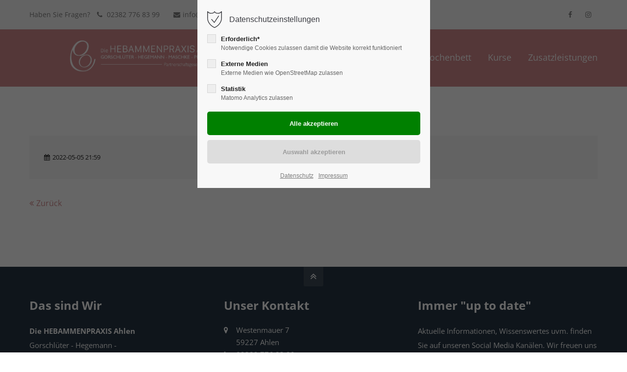

--- FILE ---
content_type: text/html; charset=utf-8
request_url: https://www.2022.hebammen-ahlen.de/newsreader/8-hebammenpraxis-geburtstag.html
body_size: 8890
content:
<!DOCTYPE html>
<html lang="de">
<head>
<meta charset="utf-8">
<meta name="robots" content="index,follow">
<meta name="description" content="">
<meta name="keywords" content="">
<meta name="generator" content="Contao Open Source CMS">
<meta name="viewport" content="height=device-height, width=device-width, initial-scale=1.0, minimum-scale=1.0, target-densitydpi=device-dpi">
<title>Hebammen Ahlen - 8. HEBAMMENPRAXIS-Geburtstag</title>
<base href="https://www.2022.hebammen-ahlen.de/">
<link rel="apple-touch-icon" sizes="180x180" href="/files/cto_layout/img/favicon/apple-touch-icon.png">
<link rel="icon" type="image/png" sizes="32x32" href="/files/cto_layout/img/favicon/favicon-32x32.png">
<link rel="icon" type="image/png" sizes="16x16" href="/files/cto_layout/img/favicon/favicon-16x16.png">
<link rel="manifest" href="/files/cto_layout/img/favicon/site.webmanifest.txt">
<meta name="msapplication-TileColor" content="#ffffff">
<meta name="theme-color" content="#ffffff">
<link rel="preload" as="font" crossorigin="anonymous" href="files/cto_layout/fonts/fontawesome-webfont.woff2">
<link rel="stylesheet preload" as="style" type="text/css" media="screen" href="assets/css/swiper.min.css,animate.css,YTPlayer.css,isotope_styles.css,font-...-d392e93e.css.minified.css">

<link id="layout_css" rel="stylesheet preload" as="style" title="layout_css" type="text/css" href="files/cto_layout/themedesigner/css/8_1671798857.css">
<link rel="stylesheet preload" as="style" type="text/css" media="print" href="files/cto_layout/css/print.css">
<script src="assets/jquery/js/jquery.min.js?v=30115b74"></script><script src="assets/colorbox/js/colorbox.min.js?v=30115b74"></script><script src="assets/swipe/js/swipe.min.js?v=30115b74"></script><script type="application/ld+json">{"@context":"https://schema.org","@type":"NewsArticle","mainEntityOfPage":{"@type":"WebPage","@id":"https://www.2022.hebammen-ahlen.de/newsreader/8-hebammenpraxis-geburtstag.html"},"headline":"8. HEBAMMENPRAXIS-Geburtstag","description":"","datePublished":"2022-05-05T21:59:00+02:00","dateModified":"2022-09-19T21:43:39+02:00","author":{"@type":"Person","name":"2P&M Werbeagentur"},"image":"https://www.2022.hebammen-ahlen.de/files/hebammen/news/8. Praxisgeburtstag.jpg"}</script><meta property="og:image" content="https://www.hebammen-ahlen.de/files/cto_layout/img/slider/hero_team.jpg"/>
<meta property="og:title" content="Die Hebammenpraxis Ahlen | Ihre Geburtsbegleitung"/>
<meta property="og:description" content="Ihre kompetente Geburtsbegleitung aus Ahlen | Von Beginn der Schwangerschaft bis zur Nachsorge"/>
<meta property="og:type" content="Website"/>
<meta property="og:site_name" content="Hebammen Ahlen"/>
<script>jQuery.noConflict();</script>
<link rel="stylesheet" href="system/modules/pct_privacy_manager/assets/css/styles.css?v=0d96d98b"><link rel="stylesheet" href="system/modules/pct_autogrid/assets/css/grid.min.css?v=0d96d98b"><link rel="stylesheet" href="assets/colorbox/css/colorbox.min.css?v=30115b74"><link rel="stylesheet" href="assets/swipe/css/swipe.min.css?v=30115b74"><link rel="stylesheet" href="assets/css/hebammen_ahlen.css?v=c59d5c48"><link rel="stylesheet" href="files/hebammen/css/2pm_hebammen.css?v=75ab0e7e"></head>
<body class="mac chrome blink ch131 content_page" itemscope itemtype="http://schema.org/WebPage">
<div class="body">
	<div id="contentwrapper">
		<div id="fix-wrapper">
		<div id="top-wrapper">
												<div id="top">
						<div class="inside">
							<div class="mod_top_phone meta-nav ">
	<span>Haben Sie Fragen? </span><i class="fa fa-phone"></i> <a href="tel:+4923827768399">02382 776 83 99</a></div><div class="mod_top_mail meta-nav ">
	<a href="mailto:&#105;&#x6E;&#102;&#x6F;&#64;&#x68;&#101;&#x62;&#97;&#x6D;&#109;&#x65;&#110;&#x2D;&#97;&#x68;&#108;&#x65;&#110;&#x2E;&#100;&#x65;"><i class="fa fa-envelope"></i>info@hebammen-ahlen.de</a></div><div class="top_divider edit-off"></div><div class="mod_socials mod_html ">
	<a href="https://www.facebook.com/diehebammenpraxisahlen" target="_blank"><i class="fa fa-facebook"></i></a>
<a href="https://www.instagram.com/die_hebammenpraxis_ahlen/" target="_blank"><i class="fa fa-instagram"></i></a></div>							<hr class="clear">
						</div>
											</div>
																			<header id="header" class="header original" itemscope itemtype="http://schema.org/WPHeader">
						<div class="inside">
							<div class="sidebar_trigger" title="Toggle sidebar">
	<div class="burger rotate">
		<div class="burger_lines"></div>
	</div>
</div>

<script>
jQuery(document).ready(function() 
{
	if( localStorage.getItem('Eclipse.sidebar_closed') == 1 )
	{
		jQuery('body').addClass('sidebar_closed');
	}
	
	jQuery('.sidebar_trigger').click(function(e) 
	{
		e.preventDefault();
		e.stopImmediatePropagation();
		
		if( localStorage.getItem('Eclipse.sidebar_closed') == 1 )
		{
			localStorage.removeItem('Eclipse.sidebar_closed')
		}
		else
		{
			localStorage.setItem('Eclipse.sidebar_closed',1);
		}
		jQuery('body').toggleClass('sidebar_closed');
		// fire resize event
		setTimeout(function() 
		{
			jQuery(window).trigger('resize');
		}, 400);
	});
});
</script>
<div class="logo"><a href="./"></a></div>
<div class="mmenu_trigger" title="Open mobile navigation">
	<div class="label">Menu</div>
	<div class="burger transform">
		<div class="burger_lines"></div>
	</div>
</div>

<script>
/* <![CDATA[ */

jQuery(document).ready(function() 
{
	jQuery('.mmenu_trigger').click(function(e) 
	{
		var elem = jQuery('#header');
		if( jQuery('body').hasClass('fixed-header') )
		{
			elem = jQuery('#stickyheader');
		}
		var delta = elem.position('body').top + elem.height();
		jQuery('#mmenu').css(
		{
			'top':delta,
			'transform':'translateY(calc(-100% - '+delta+'px))',
			'height': 'calc(100% - '+delta+'px)'
		});
	});
});

/* ]]> */
</script><div class="mod_socials mod_html ">
	<a href="https://www.facebook.com/diehebammenpraxisahlen" target="_blank"><i class="fa fa-facebook"></i></a>
<a href="https://www.instagram.com/die_hebammenpraxis_ahlen/" target="_blank"><i class="fa fa-instagram"></i></a></div>
<!-- indexer::stop -->
<nav class="mod_navigation mainmenu block edit-off" itemscope itemtype="http://schema.org/SiteNavigationElement">

  
  
<ul class="vlist level_1">
    
    
	<li class="float_left floatbox sibling"><ol class="inner">
	
	
    
	<li class="mlist regular submenu float_left sibling first ">
				<a href="./" title="Die Hebammenpraxis Ahlen" class="a-level_1 regular submenu float_left sibling first"><span>Hebammen Ahlen</span></a>
			
          
<ul class="vlist level_2">
    
    
	<li class="float_left floatbox sibling"><ol class="inner">
	
	
    
	<li class="mlist regular submenu float_left first ">
				<a href="philosophie.html" title="Betreuung von Beginn der Schwangerschaft an" class="a-level_2 regular submenu float_left first"><span>Philosophie</span></a>
			
          
<ul class="vlist level_3">
    
    
	<li class="float_left floatbox sibling"><ol class="inner">
	
	
    
	<li class="mlist regular float_left first last ">
				<a href="leitbild.html" title="Das macht uns aus" class="a-level_3 regular float_left first last"><span>Leitbild</span></a>
			
          	</li>

</ol></li>


     </ul>
	</li>



     
    
	
	
    
	<li class="mlist regular submenu float_left ">
				<a href="ueber-uns.html" title="Wir stellen uns vor" class="a-level_2 regular submenu float_left"><span>Über uns</span></a>
			
          
<ul class="vlist level_3">
    
    
	
	
    
	<li class="mlist regular first ">
				<a href="stephanie-gorschlueter.html" title="Stephanie Gorschlüter" class="a-level_3 regular first"><span>Stephanie Gorschlüter</span></a>
			
          	</li>



     
    
	
	
    
	<li class="mlist regular ">
				<a href="judith-hegemann.html" title="Judith Hegemann" class="a-level_3 regular"><span>Judith Hegemann</span></a>
			
          	</li>



     
    
	
	
    
	<li class="mlist regular ">
				<a href="jolanthe-maschke.html" title="Jolanthe Maschke" class="a-level_3 regular"><span>Jolanthe Maschke</span></a>
			
          	</li>



     
    
	
	
    
	<li class="mlist regular last ">
				<a href="anja-peters.html" title="Anja Peters" class="a-level_3 regular last"><span>Anja Peters</span></a>
			
          	</li>



     </ul>
	</li>



     
    
	
	
    
	<li class="mlist regular float_left ">
				<a href="kursleitung.html" title="Unsere Kursleitungen" class="a-level_2 regular float_left"><span>Kursleitung</span></a>
			
          	</li>



     
    
	
	
    
	<li class="mlist regular float_left ">
				<a href="praxisraeume.html" title="Unsere Behandlungs- &amp; Kursräume" class="a-level_2 regular float_left"><span>Praxisräume</span></a>
			
          	</li>



     
    
	
	
    
	<li class="mlist regular float_left ">
				<a href="partner.html" title="Unsere Partner und Kooperationen" class="a-level_2 regular float_left"><span>Partner</span></a>
			
          	</li>



     
    
	
	
    
	<li class="mlist regular float_left ">
				<a href="patientenmeinung.html" title="Patientenmeinungen" class="a-level_2 regular float_left"><span>Patientenmeinung</span></a>
			
          	</li>



     
    
	
	
    
	<li class="mlist regular float_left ">
				<a href="wichtige-links.html" title="Wichtige Informationen" class="a-level_2 regular float_left"><span>Wichtige Links</span></a>
			
          	</li>

</ol></li>


     
    
	
	
    
	<li class="mlist regular last ">
				<a href="newsarchiv.html" title="Unser Newsarchiv" class="a-level_2 regular last"><span>Newsarchiv</span></a>
			
          	</li>



     </ul>
	</li>



     
    
	
	
    
	<li class="mlist regular submenu float_left sibling ">
				<a href="schwangerschaft.html" title="Die Schwangerschaft" class="a-level_1 regular submenu float_left sibling"><span>Schwangerschaft</span></a>
			
          
<ul class="vlist level_2">
    
    
	<li class="float_left floatbox sibling"><ol class="inner">
	
	
    
	<li class="mlist regular float_left first ">
				<a href="kassenleistungen.html" title="Übernahme der Kosten durch die Krankenkasse" class="a-level_2 regular float_left first"><span>Kassenleistungen</span></a>
			
          	</li>



     
    
	
	
    
	<li class="mlist regular float_left last ">
				<a href="verlauf-der-schwangerschaft.html" title="Verlauf der Schwangerschaft" class="a-level_2 regular float_left last"><span>Verlauf der Schwangerschaft</span></a>
			
          	</li>

</ol></li>


     </ul>
	</li>



     
    
	
	
    
	<li class="mlist regular submenu float_left sibling ">
				<a href="wochenbett.html" title="Wochenbettbegleitung nach der Geburt" class="a-level_1 regular submenu float_left sibling"><span>Wochenbett</span></a>
			
          
<ul class="vlist level_2">
    
    
	<li class="float_left floatbox sibling"><ol class="inner">
	
	
    
	<li class="mlist regular float_left first ">
				<a href="stillberatung.html" title="Unsere Stillberatung" class="a-level_2 regular float_left first"><span>Stillberatung</span></a>
			
          	</li>

</ol></li>


     
    
	
	
    
	<li class="mlist regular last ">
				<a href="Formula-ern%C3%A4hrte-S%C3%A4uglinge.html" title="FeS" class="a-level_2 regular last"><span>FeS</span></a>
			
          	</li>



     </ul>
	</li>

</ol></li>


     
    
	
	
    
	<li class="mlist regular submenu sibling ">
				<a href="kurse.html" title="Unsere Kursangebote" class="a-level_1 regular submenu sibling"><span>Kurse</span></a>
			
          
<ul class="vlist level_2">
    
    
	<li class="float_left floatbox sibling"><ol class="inner">
	
	
    
	<li class="mlist regular float_left first ">
				<a href="vor-der-geburt.html" title="Kursangebote vor der Geburt" class="a-level_2 regular float_left first"><span>Vor der Geburt</span></a>
			
          	</li>



     
    
	
	
    
	<li class="mlist regular float_left last ">
				<a href="nach-der-geburt.html" title="Kursangebote nach der Geburt" class="a-level_2 regular float_left last"><span>Nach der Geburt</span></a>
			
          	</li>

</ol></li>


     </ul>
	</li>



     
    
	<li class="float_left floatbox sibling"><ol class="inner">
	
	
    
	<li class="mlist forward submenu float_left sibling last ">
				<a href="akupunktur.html" title="Zusatzleistungen" class="a-level_1 forward submenu float_left sibling last"><span>Zusatzleistungen</span></a>
			
          
<ul class="vlist level_2">
    
    
	<li class="float_left floatbox sibling"><ol class="inner">
	
	
    
	<li class="mlist regular float_left first ">
				<a href="akupunktur.html" title="Akupunktur auf Basis traditioneller chinesischer Medizin" class="a-level_2 regular float_left first"><span>Akupunktur</span></a>
			
          	</li>



     
    
	
	
    
	<li class="mlist regular float_left ">
				<a href="moxibustion.html" title="Moxibustion" class="a-level_2 regular float_left"><span>Moxibustion</span></a>
			
          	</li>



     
    
	
	
    
	<li class="mlist regular float_left ">
				<a href="softlaser-therapie.html" title="Die Softlaser-Therapie" class="a-level_2 regular float_left"><span>Softlaser-Therapie</span></a>
			
          	</li>



     
    
	
	
    
	<li class="mlist regular float_left last ">
				<a href="kinesiotaping-akutaping.html" title="Kinesiotaping / Akutaping" class="a-level_2 regular float_left last"><span>Kinesiotaping / Akutaping</span></a>
			
          	</li>

</ol></li>


     </ul>
	</li>

</ol></li>


     </ul>

</nav>
<!-- indexer::continue -->

<div class="smartmenu">
	<div class="smartmenu-trigger"><span class="line"></span></div>
</div>						<div class="clear"></div>
						</div>
					</header>
					<div class="clear"></div>
									</div>
		</div>
					<div id="slider" class="empty">
							</div>
									<div id="wrapper">
				<div id="container">
											<section id="main" itemscope itemtype="http://schema.org/WebPageElement" itemprop="mainContentOfPage">
							<div class="inside">
								


<div class="mod_article first last article_13851 block " id="article-13851" >

<div class="container">
  
      
<div class="mod_newsreader block">

        
  
  <div class="newsreader block pct-edit__tl_news-658_0" itemscope itemtype="http://schema.org/Article">


<div class="info"><div class="date" itemprop="datePublished">2022-05-05 21:59</div></div>


</div>
  <!-- indexer::stop -->
  <p class="back"><a href="javascript:history.go(-1)" title="Zurück">Zurück</a></p>
  <!-- indexer::continue -->

  

</div>
  
  
</div>
</div>



							</div>
						</section>
																																									</div>
			</div>
											<footer id="footer" itemscope itemtype="http://schema.org/WPFooter">
					<div class="inside">
						<div class="autogrid_row first">

<div class="column col_4" >
	
<div class="ce_text block">

            <h3>Das sind Wir</h3>
      
  
      <p><strong>Die HEBAMMENPRAXIS Ahlen<br></strong>Gorschlüter - Hegemann - <br>Maschke - Peters<br>Partnerschaftsgesellschaft</p>  
  
  

</div>
<div class="ce_hyperlink ce_hyperlink-extended block align-left border-radius-0 default">
	<a href="kontakt.html" class="hyperlink_txt default">» Zum Kontaktformular</a>
</div>

	</div>

<div class="column col_4" >
	
<h3 class="ce_headline">
  Unser Kontakt</h3>
<div class="ce_iconbox block version3 xsmall">
	<div class="ce_iconbox_outside" style="">
		<div class="ce_iconbox_inside">
			<div class="ce_iconbox_icon">
																<i class="fa-map-marker fa"></i>
											</div>
						<div class="ce_iconbox_cwrapper">
												<div class="content"><p>Westenmauer 7<br>59227 Ahlen</p></div>
												</div>
					</div>
	</div>
</div>
<div class="ce_iconbox block version3 xsmall">
	<div class="ce_iconbox_outside" style="">
		<div class="ce_iconbox_inside">
			<div class="ce_iconbox_icon">
																<i class="fa-phone fa"></i>
											</div>
						<div class="ce_iconbox_cwrapper">
												<div class="content"><p><a href="tel:+4923827768399">02382 776 83 99</a></p></div>
												</div>
					</div>
	</div>
</div>
<div class="ce_iconbox block version3 xsmall">
	<div class="ce_iconbox_outside" style="">
		<div class="ce_iconbox_inside">
			<div class="ce_iconbox_icon">
																<i class="fa-fax fa"></i>
											</div>
						<div class="ce_iconbox_cwrapper">
												<div class="content"><p>02382 776 79 54</p></div>
												</div>
					</div>
	</div>
</div>
<div class="ce_iconbox block version3 xsmall">
	<div class="ce_iconbox_outside" style="">
		<div class="ce_iconbox_inside">
			<div class="ce_iconbox_icon">
																<i class="fa-envelope-o fa"></i>
											</div>
						<div class="ce_iconbox_cwrapper">
												<div class="content"><p><a href="mailto:info@hebammen-ahlen.de">info@hebammen-ahlen.de</a></p></div>
												</div>
					</div>
	</div>
</div>

	</div>

<div class="column col_4" >
	
<h3 class="ce_headline">
  Immer &#34;up to date&#34;</h3>

<div class="ce_text block">

        
  
      <p>Aktuelle Informationen, Wissenswertes uvm. finden Sie auf unseren Social Media Kanälen. Wir freuen uns über Ihren Besuch!</p>  
  
  

</div>
<div class="mod_socials mod_html ">
	<a href="https://www.facebook.com/diehebammenpraxisahlen" target="_blank"><i class="fa fa-facebook"></i></a>
<a href="https://www.instagram.com/die_hebammenpraxis_ahlen/" target="_blank"><i class="fa fa-instagram"></i></a></div>
	</div>

</div>
  



						<a href="newsreader/8-hebammenpraxis-geburtstag.html#contentwrapper" class="totop"></a>
					</div>
				</footer>
														<div id="bottom">
					<div class="inside">
						<div class="">
	<div class="left only-desktop">Copyright Die HEBAMMENPRAXIS 2026 | Design & SEO by <a href="https://www.2pm-agentur.de" target="_blank">2P&M Werbeagentur</a></div>
<div class="left only-mobile">Copyright Die HEBAMMENPRAXIS 2026<br>Design & SEO by <a href="https://www.2pm-agentur.de" target="_blank">2P&M Werbeagentur</a></div>
<div class="right"><a href="/cookie-einstellungen.html">Cookie-Einstellungen</a><a href="/impressum.html">Impressum</a><a href="/datenschutz.html">Datenschutz</a></div></div>					</div>
				</div>
						</div>
</div>
<div class="body_bottom">

<div id="privacy_optin_611" class="mod_privacy_optin">
	<div class="privacy_overlay"></div>
	<div class="privacy_popup">
		<div class="privacy_content">
			<div class="privacy_settings">
				<!-- info text after ajax -->
				<div id="ajax_info_611" class="ajax_info">Einstellungen gespeichert</div>
									<h6>Datenschutzeinstellungen</h6>
								<div class="privacy_text"></div>
				<form id="user_privacy_settings_611" name="user_privacy_settings" method="post">
					<input type="hidden" name="FORM_SUBMIT" value="user_privacy_settings">
					<input type="hidden" name="REQUEST_TOKEN" value="SQW1AavP7hzLjCW_t1yXRfIRncnFnrEupMD2wC1UTpA">
										<div class="privacy_item">
						<label class="privacy_label"><strong>Erforderlich*</strong>
							<input type="checkbox" required class="checkbox mandatory" name="privacy" id="cookiebar_privacy_1" value="1">
							<span class="privacy_checkmark"></span>
							<span class="privacy_option_info">Notwendige Cookies zulassen damit die Website korrekt funktioniert</span>
						</label>
					</div>
															<div class="privacy_item">
						<label class="privacy_label"><strong>Externe Medien</strong>
							<input type="checkbox" class="checkbox" name="privacy" id="cookiebar_privacy_2" value="2">
							<span class="privacy_checkmark"></span>
							<span class="privacy_option_info">Externe Medien wie OpenStreetMap zulassen</span>
						</label>
						
					</div>
															<div class="privacy_item">
						<label class="privacy_label"><strong>Statistik</strong>
							<input type="checkbox" class="checkbox" name="privacy" id="cookiebar_privacy_3" value="3">
							<span class="privacy_checkmark"></span>
							<span class="privacy_option_info">Matomo Analytics zulassen</span>
						</label>
					</div>
										<div class="privacy_buttons">
						<input type="submit" name="save_all_settings" class="submit all" value="Alle akzeptieren">
						<input type="submit" name="save_settings" class="submit readonly" disabled value="Auswahl akzeptieren">
					</div>
				</form>
				<div class="privacy_links">
					<a href="datenschutz.html" title="Datenschutz">Datenschutz</a>					<a href="impressum.html" title="Impressum">Impressum</a>									</div>
			</div>
					</div>
	</div>
</div>

<script>
jQuery(document).ready(function()
{
	// remove token
	if(window.location.search.indexOf('clear_privacy_settings') >= 0)
	{
		PrivacyManager.optout('newsreader.html');
	}
	//--
	
	var privacy = localStorage.getItem('user_privacy_settings');
	var expires = Number( localStorage.getItem('user_privacy_settings_expires') );
	// check lease time
	var now = new Date().setDate(new Date().getDate());
	if( now >= expires )
	{
		expires = 0;
	}

	if(privacy == undefined || privacy == '' || expires <= 0 )
	{
		jQuery('#privacy_optin_611').addClass('open');
		// set privacy level to 0
		privacy = '0';
	}

	// set a body class
	jQuery('body').addClass('privacy_setting_'+privacy.toString().split(',').join('-'));

	// hide the info
	jQuery('#ajax_info_611').hide();

	var form = jQuery('#user_privacy_settings_611');
	var isValid = false;

	// remove readonly from submit when user changes its selection
	form.find('input[type="checkbox"]').change(function(e)
	{
		isValid = false;
		// required field changed
		if( form.find('input[required].mandatory').is(':checked') === true )
		{
			isValid = true;
		}

		form.find('input[name="save_settings"]').addClass('readonly');
		form.find('input[name="save_settings"]').prop('disabled', true);
		
		if( isValid === true )
		{
			form.find('input[name="save_settings"]').removeClass('readonly');
			form.find('input[name="save_settings"]').prop('disabled', false);
		}
	});

	// allow all
	form.find('input[name="save_all_settings"]').click(function(e) 
	{
		e.preventDefault();
		// check all checkboxes for user feedback
		form.find('input[type="checkbox"]').prop('checked',true);
		// all good
		isValid = true;
		// fire save
		form.find('input[name="save_settings"]').trigger('click');
	});

		
	form.find('input[name="save_settings"]').click(function(e)
	{
		e.preventDefault();

		// check if a required field is still not set
		if( isValid === false )
		{
			return false;
		}

		// show ajax info
		jQuery('#ajax_info_611').fadeIn(50);
		
		// get the user selection
		var privacy = PrivacyManager.getUserSelectionFromFormData( form.serializeArray() ).join(',');
		
		// set local storage
		localStorage.setItem('user_privacy_settings',privacy);
		// set lease time
		var expires = new Date().setDate(new Date().getDate() + 30);
		localStorage.setItem('user_privacy_settings_expires',expires);
		// set a body class
		jQuery('body').addClass('privacy_setting_'+privacy.toString().split(',').join('-'));
		// remove negative body class
		jQuery('body').removeClass('privacy_setting_0');
		setTimeout(function()
		{
			// fire JS event
			jQuery(document).trigger('Privacy.changed',{'level':privacy});

			// fire form as usal to catch it via php
			//form.submit();
		}, 500);

	});

	// help info
	jQuery('#privacy_optin_611 .privacy_help_link').click(function()
	{
		jQuery('#privacy_optin_611 .privacy_popup').toggleClass('view_help');
	});

	// help - scrollToTop
	jQuery('#privacy_optin_611 .privacy_help_link').click(function()
	{
		jQuery("html, body").animate({ scrollTop: 0 });
		return false;
	});

});

// listen to Privacy event
jQuery(document).on('Privacy.changed',function(event,params)
{
	if( PrivacyManager.hasAccess(params.level) )
	{
		jQuery('#privacy_optin_611').removeClass('open');
		// send ajax for log file
		jQuery.ajax(
		{
			url:location.href,
			data:{'user_privacy_settings':params.level,'tstamp':Math.round(new Date().getTime()/1000)}
		});
	}
});

// Opt-out listener
jQuery(document).ready(function()
{
	jQuery('.privacy_optout_click, .privacy_optout_link').click(function()
	{
		PrivacyManager.optout();
	});
});

</script>
</div>
<div id="stickyheader" class="stickyheader Fixed">
	<div class="header cloned">
		<div class="inside">
			<div class="sidebar_trigger" title="Toggle sidebar">
	<div class="burger rotate">
		<div class="burger_lines"></div>
	</div>
</div>

<script>
jQuery(document).ready(function() 
{
	if( localStorage.getItem('Eclipse.sidebar_closed') == 1 )
	{
		jQuery('body').addClass('sidebar_closed');
	}
	
	jQuery('.sidebar_trigger').click(function(e) 
	{
		e.preventDefault();
		e.stopImmediatePropagation();
		
		if( localStorage.getItem('Eclipse.sidebar_closed') == 1 )
		{
			localStorage.removeItem('Eclipse.sidebar_closed')
		}
		else
		{
			localStorage.setItem('Eclipse.sidebar_closed',1);
		}
		jQuery('body').toggleClass('sidebar_closed');
		// fire resize event
		setTimeout(function() 
		{
			jQuery(window).trigger('resize');
		}, 400);
	});
});
</script>
<div class="logo"><a href="./"></a></div>
<div class="mmenu_trigger" title="Open mobile navigation">
	<div class="label">Menu</div>
	<div class="burger transform">
		<div class="burger_lines"></div>
	</div>
</div>

<script>
/* <![CDATA[ */

jQuery(document).ready(function() 
{
	jQuery('.mmenu_trigger').click(function(e) 
	{
		var elem = jQuery('#header');
		if( jQuery('body').hasClass('fixed-header') )
		{
			elem = jQuery('#stickyheader');
		}
		var delta = elem.position('body').top + elem.height();
		jQuery('#mmenu').css(
		{
			'top':delta,
			'transform':'translateY(calc(-100% - '+delta+'px))',
			'height': 'calc(100% - '+delta+'px)'
		});
	});
});

/* ]]> */
</script><div class="mod_socials mod_html ">
	<a href="https://www.facebook.com/diehebammenpraxisahlen" target="_blank"><i class="fa fa-facebook"></i></a>
<a href="https://www.instagram.com/die_hebammenpraxis_ahlen/" target="_blank"><i class="fa fa-instagram"></i></a></div>
<!-- indexer::stop -->
<nav class="mod_navigation mainmenu block edit-off" itemscope itemtype="http://schema.org/SiteNavigationElement">

  
  
<ul class="vlist level_1">
    
    
	<li class="float_left floatbox sibling"><ol class="inner">
	
	
    
	<li class="mlist regular submenu float_left sibling first ">
				<a href="./" title="Die Hebammenpraxis Ahlen" class="a-level_1 regular submenu float_left sibling first"><span>Hebammen Ahlen</span></a>
			
          
<ul class="vlist level_2">
    
    
	<li class="float_left floatbox sibling"><ol class="inner">
	
	
    
	<li class="mlist regular submenu float_left first ">
				<a href="philosophie.html" title="Betreuung von Beginn der Schwangerschaft an" class="a-level_2 regular submenu float_left first"><span>Philosophie</span></a>
			
          
<ul class="vlist level_3">
    
    
	<li class="float_left floatbox sibling"><ol class="inner">
	
	
    
	<li class="mlist regular float_left first last ">
				<a href="leitbild.html" title="Das macht uns aus" class="a-level_3 regular float_left first last"><span>Leitbild</span></a>
			
          	</li>

</ol></li>


     </ul>
	</li>



     
    
	
	
    
	<li class="mlist regular submenu float_left ">
				<a href="ueber-uns.html" title="Wir stellen uns vor" class="a-level_2 regular submenu float_left"><span>Über uns</span></a>
			
          
<ul class="vlist level_3">
    
    
	
	
    
	<li class="mlist regular first ">
				<a href="stephanie-gorschlueter.html" title="Stephanie Gorschlüter" class="a-level_3 regular first"><span>Stephanie Gorschlüter</span></a>
			
          	</li>



     
    
	
	
    
	<li class="mlist regular ">
				<a href="judith-hegemann.html" title="Judith Hegemann" class="a-level_3 regular"><span>Judith Hegemann</span></a>
			
          	</li>



     
    
	
	
    
	<li class="mlist regular ">
				<a href="jolanthe-maschke.html" title="Jolanthe Maschke" class="a-level_3 regular"><span>Jolanthe Maschke</span></a>
			
          	</li>



     
    
	
	
    
	<li class="mlist regular last ">
				<a href="anja-peters.html" title="Anja Peters" class="a-level_3 regular last"><span>Anja Peters</span></a>
			
          	</li>



     </ul>
	</li>



     
    
	
	
    
	<li class="mlist regular float_left ">
				<a href="kursleitung.html" title="Unsere Kursleitungen" class="a-level_2 regular float_left"><span>Kursleitung</span></a>
			
          	</li>



     
    
	
	
    
	<li class="mlist regular float_left ">
				<a href="praxisraeume.html" title="Unsere Behandlungs- &amp; Kursräume" class="a-level_2 regular float_left"><span>Praxisräume</span></a>
			
          	</li>



     
    
	
	
    
	<li class="mlist regular float_left ">
				<a href="partner.html" title="Unsere Partner und Kooperationen" class="a-level_2 regular float_left"><span>Partner</span></a>
			
          	</li>



     
    
	
	
    
	<li class="mlist regular float_left ">
				<a href="patientenmeinung.html" title="Patientenmeinungen" class="a-level_2 regular float_left"><span>Patientenmeinung</span></a>
			
          	</li>



     
    
	
	
    
	<li class="mlist regular float_left ">
				<a href="wichtige-links.html" title="Wichtige Informationen" class="a-level_2 regular float_left"><span>Wichtige Links</span></a>
			
          	</li>

</ol></li>


     
    
	
	
    
	<li class="mlist regular last ">
				<a href="newsarchiv.html" title="Unser Newsarchiv" class="a-level_2 regular last"><span>Newsarchiv</span></a>
			
          	</li>



     </ul>
	</li>



     
    
	
	
    
	<li class="mlist regular submenu float_left sibling ">
				<a href="schwangerschaft.html" title="Die Schwangerschaft" class="a-level_1 regular submenu float_left sibling"><span>Schwangerschaft</span></a>
			
          
<ul class="vlist level_2">
    
    
	<li class="float_left floatbox sibling"><ol class="inner">
	
	
    
	<li class="mlist regular float_left first ">
				<a href="kassenleistungen.html" title="Übernahme der Kosten durch die Krankenkasse" class="a-level_2 regular float_left first"><span>Kassenleistungen</span></a>
			
          	</li>



     
    
	
	
    
	<li class="mlist regular float_left last ">
				<a href="verlauf-der-schwangerschaft.html" title="Verlauf der Schwangerschaft" class="a-level_2 regular float_left last"><span>Verlauf der Schwangerschaft</span></a>
			
          	</li>

</ol></li>


     </ul>
	</li>



     
    
	
	
    
	<li class="mlist regular submenu float_left sibling ">
				<a href="wochenbett.html" title="Wochenbettbegleitung nach der Geburt" class="a-level_1 regular submenu float_left sibling"><span>Wochenbett</span></a>
			
          
<ul class="vlist level_2">
    
    
	<li class="float_left floatbox sibling"><ol class="inner">
	
	
    
	<li class="mlist regular float_left first ">
				<a href="stillberatung.html" title="Unsere Stillberatung" class="a-level_2 regular float_left first"><span>Stillberatung</span></a>
			
          	</li>

</ol></li>


     
    
	
	
    
	<li class="mlist regular last ">
				<a href="Formula-ern%C3%A4hrte-S%C3%A4uglinge.html" title="FeS" class="a-level_2 regular last"><span>FeS</span></a>
			
          	</li>



     </ul>
	</li>

</ol></li>


     
    
	
	
    
	<li class="mlist regular submenu sibling ">
				<a href="kurse.html" title="Unsere Kursangebote" class="a-level_1 regular submenu sibling"><span>Kurse</span></a>
			
          
<ul class="vlist level_2">
    
    
	<li class="float_left floatbox sibling"><ol class="inner">
	
	
    
	<li class="mlist regular float_left first ">
				<a href="vor-der-geburt.html" title="Kursangebote vor der Geburt" class="a-level_2 regular float_left first"><span>Vor der Geburt</span></a>
			
          	</li>



     
    
	
	
    
	<li class="mlist regular float_left last ">
				<a href="nach-der-geburt.html" title="Kursangebote nach der Geburt" class="a-level_2 regular float_left last"><span>Nach der Geburt</span></a>
			
          	</li>

</ol></li>


     </ul>
	</li>



     
    
	<li class="float_left floatbox sibling"><ol class="inner">
	
	
    
	<li class="mlist forward submenu float_left sibling last ">
				<a href="akupunktur.html" title="Zusatzleistungen" class="a-level_1 forward submenu float_left sibling last"><span>Zusatzleistungen</span></a>
			
          
<ul class="vlist level_2">
    
    
	<li class="float_left floatbox sibling"><ol class="inner">
	
	
    
	<li class="mlist regular float_left first ">
				<a href="akupunktur.html" title="Akupunktur auf Basis traditioneller chinesischer Medizin" class="a-level_2 regular float_left first"><span>Akupunktur</span></a>
			
          	</li>



     
    
	
	
    
	<li class="mlist regular float_left ">
				<a href="moxibustion.html" title="Moxibustion" class="a-level_2 regular float_left"><span>Moxibustion</span></a>
			
          	</li>



     
    
	
	
    
	<li class="mlist regular float_left ">
				<a href="softlaser-therapie.html" title="Die Softlaser-Therapie" class="a-level_2 regular float_left"><span>Softlaser-Therapie</span></a>
			
          	</li>



     
    
	
	
    
	<li class="mlist regular float_left last ">
				<a href="kinesiotaping-akutaping.html" title="Kinesiotaping / Akutaping" class="a-level_2 regular float_left last"><span>Kinesiotaping / Akutaping</span></a>
			
          	</li>

</ol></li>


     </ul>
	</li>

</ol></li>


     </ul>

</nav>
<!-- indexer::continue -->

<div class="smartmenu">
	<div class="smartmenu-trigger"><span class="line"></span></div>
</div>			<div class="clear"></div>
		</div>
	</div>
</div>
<!-- indexer::stop -->
<div class="smartmenu-content">
	<div class="mod_navigation">
		<div class="smartmenu-scrollable">
			<div class="smartmenu-table">
				<ul class="vlist level_1">
   
<li class="mlist submenu float_left sibling first "><a href="./" title="Die Hebammenpraxis Ahlen" class="a-level_1 submenu float_left sibling first">Hebammen Ahlen</a><span class="subitems_trigger"></span><ul class="vlist level_2">
   
<li class="mlist submenu float_left first "><a href="philosophie.html" title="Betreuung von Beginn der Schwangerschaft an" class="a-level_2 submenu float_left first">Philosophie</a><span class="subitems_trigger"></span><ul class="vlist level_3">
   
<li class="mlist float_left first last "><a href="leitbild.html" title="Das macht uns aus" class="a-level_3 float_left first last">Leitbild</a></li>
</ul>


</li>
   
<li class="mlist submenu float_left "><a href="ueber-uns.html" title="Wir stellen uns vor" class="a-level_2 submenu float_left">Über uns</a><span class="subitems_trigger"></span><ul class="vlist level_3">
   
<li class="mlist first "><a href="stephanie-gorschlueter.html" title="Stephanie Gorschlüter" class="a-level_3 first">Stephanie Gorschlüter</a></li>
   
<li class="mlist "><a href="judith-hegemann.html" title="Judith Hegemann" class="a-level_3">Judith Hegemann</a></li>
   
<li class="mlist "><a href="jolanthe-maschke.html" title="Jolanthe Maschke" class="a-level_3">Jolanthe Maschke</a></li>
   
<li class="mlist last "><a href="anja-peters.html" title="Anja Peters" class="a-level_3 last">Anja Peters</a></li>
</ul>


</li>
   
<li class="mlist float_left "><a href="kursleitung.html" title="Unsere Kursleitungen" class="a-level_2 float_left">Kursleitung</a></li>
   
<li class="mlist float_left "><a href="praxisraeume.html" title="Unsere Behandlungs- &amp; Kursräume" class="a-level_2 float_left">Praxisräume</a></li>
   
<li class="mlist float_left "><a href="partner.html" title="Unsere Partner und Kooperationen" class="a-level_2 float_left">Partner</a></li>
   
<li class="mlist float_left "><a href="patientenmeinung.html" title="Patientenmeinungen" class="a-level_2 float_left">Patientenmeinung</a></li>
   
<li class="mlist float_left "><a href="wichtige-links.html" title="Wichtige Informationen" class="a-level_2 float_left">Wichtige Links</a></li>
   
<li class="mlist last "><a href="newsarchiv.html" title="Unser Newsarchiv" class="a-level_2 last">Newsarchiv</a></li>
</ul>


</li>
   
<li class="mlist submenu float_left sibling "><a href="schwangerschaft.html" title="Die Schwangerschaft" class="a-level_1 submenu float_left sibling">Schwangerschaft</a><span class="subitems_trigger"></span><ul class="vlist level_2">
   
<li class="mlist float_left first "><a href="kassenleistungen.html" title="Übernahme der Kosten durch die Krankenkasse" class="a-level_2 float_left first">Kassenleistungen</a></li>
   
<li class="mlist float_left last "><a href="verlauf-der-schwangerschaft.html" title="Verlauf der Schwangerschaft" class="a-level_2 float_left last">Verlauf der Schwangerschaft</a></li>
</ul>


</li>
   
<li class="mlist submenu float_left sibling "><a href="wochenbett.html" title="Wochenbettbegleitung nach der Geburt" class="a-level_1 submenu float_left sibling">Wochenbett</a><span class="subitems_trigger"></span><ul class="vlist level_2">
   
<li class="mlist float_left first "><a href="stillberatung.html" title="Unsere Stillberatung" class="a-level_2 float_left first">Stillberatung</a></li>
   
<li class="mlist last "><a href="Formula-ern%C3%A4hrte-S%C3%A4uglinge.html" title="FeS" class="a-level_2 last">FeS</a></li>
</ul>


</li>
   
<li class="mlist submenu sibling "><a href="kurse.html" title="Unsere Kursangebote" class="a-level_1 submenu sibling">Kurse</a><span class="subitems_trigger"></span><ul class="vlist level_2">
   
<li class="mlist float_left first "><a href="vor-der-geburt.html" title="Kursangebote vor der Geburt" class="a-level_2 float_left first">Vor der Geburt</a></li>
   
<li class="mlist float_left last "><a href="nach-der-geburt.html" title="Kursangebote nach der Geburt" class="a-level_2 float_left last">Nach der Geburt</a></li>
</ul>


</li>
   
<li class="mlist submenu float_left sibling last "><a href="akupunktur.html" title="Zusatzleistungen" class="a-level_1 submenu float_left sibling last">Zusatzleistungen</a><span class="subitems_trigger"></span><ul class="vlist level_2">
   
<li class="mlist float_left first "><a href="akupunktur.html" title="Akupunktur auf Basis traditioneller chinesischer Medizin" class="a-level_2 float_left first">Akupunktur</a></li>
   
<li class="mlist float_left "><a href="moxibustion.html" title="Moxibustion" class="a-level_2 float_left">Moxibustion</a></li>
   
<li class="mlist float_left "><a href="softlaser-therapie.html" title="Die Softlaser-Therapie" class="a-level_2 float_left">Softlaser-Therapie</a></li>
   
<li class="mlist float_left last "><a href="kinesiotaping-akutaping.html" title="Kinesiotaping / Akutaping" class="a-level_2 float_left last">Kinesiotaping / Akutaping</a></li>
</ul>


</li>
</ul>


			</div>
		</div>
		<div class="smartmenu-close"></div>
	</div>
</div>
<!-- indexer::continue -->

<div id="top_link" class="top-link"><a href="newsreader/8-hebammenpraxis-geburtstag.html#contentwrapper" title="Top"><i class="fa fa-chevron-up"></i></a></div>
<script>
/* <![CDATA[ */

jQuery(document).ready(function()
{
	// scroll to
	jQuery('#top_link a').click(function(e){
    	e.preventDefault();
    	jQuery("html, body").animate({scrollTop: jQuery('#contentwrapper').offset().top - 100}, 500);
	});
});

/* ]]> */
</script><div id="mmenu">
<div class="scrollable">
<div class="inside">
<div id="mmenu_top" class="block"></div>
<div id="mmenu_middle" class="block">
<!-- indexer::stop -->
<nav  class="mod_navigation mobile_horizontal block" itemscope itemtype="http://schema.org/SiteNavigationElement">

  
  <ul class="vlist level_1">
  
<li class="mlist regular submenu float_left sibling first"><a href="./" title="Die Hebammenpraxis Ahlen" class="a-level_1 regular submenu float_left sibling first"><i class="submenu float_left sibling first"></i>Hebammen Ahlen</a><ul class="vlist level_2">
  
<li class="mlist regular submenu float_left first"><a href="philosophie.html" title="Betreuung von Beginn der Schwangerschaft an" class="a-level_2 regular submenu float_left first"><i class="submenu float_left first"></i>Philosophie</a><ul class="vlist level_3">
  
<li class="mlist regular float_left first last"><a href="leitbild.html" title="Das macht uns aus" class="a-level_3 regular float_left first last"><i class="float_left first last"></i>Leitbild</a></li>
</ul>


</li>
  
<li class="mlist regular submenu float_left"><a href="ueber-uns.html" title="Wir stellen uns vor" class="a-level_2 regular submenu float_left"><i class="submenu float_left"></i>Über uns</a><ul class="vlist level_3">
  
<li class="mlist regular first"><a href="stephanie-gorschlueter.html" title="Stephanie Gorschlüter" class="a-level_3 regular first"><i class="first"></i>Stephanie Gorschlüter</a></li>
  
<li class="mlist regular"><a href="judith-hegemann.html" title="Judith Hegemann" class="a-level_3 regular"><i class=""></i>Judith Hegemann</a></li>
  
<li class="mlist regular"><a href="jolanthe-maschke.html" title="Jolanthe Maschke" class="a-level_3 regular"><i class=""></i>Jolanthe Maschke</a></li>
  
<li class="mlist regular last"><a href="anja-peters.html" title="Anja Peters" class="a-level_3 regular last"><i class="last"></i>Anja Peters</a></li>
</ul>


</li>
  
<li class="mlist regular float_left"><a href="kursleitung.html" title="Unsere Kursleitungen" class="a-level_2 regular float_left"><i class="float_left"></i>Kursleitung</a></li>
  
<li class="mlist regular float_left"><a href="praxisraeume.html" title="Unsere Behandlungs- &amp; Kursräume" class="a-level_2 regular float_left"><i class="float_left"></i>Praxisräume</a></li>
  
<li class="mlist regular float_left"><a href="partner.html" title="Unsere Partner und Kooperationen" class="a-level_2 regular float_left"><i class="float_left"></i>Partner</a></li>
  
<li class="mlist regular float_left"><a href="patientenmeinung.html" title="Patientenmeinungen" class="a-level_2 regular float_left"><i class="float_left"></i>Patientenmeinung</a></li>
  
<li class="mlist regular float_left"><a href="wichtige-links.html" title="Wichtige Informationen" class="a-level_2 regular float_left"><i class="float_left"></i>Wichtige Links</a></li>
  
<li class="mlist regular last"><a href="newsarchiv.html" title="Unser Newsarchiv" class="a-level_2 regular last"><i class="last"></i>Newsarchiv</a></li>
</ul>


</li>
  
<li class="mlist regular submenu float_left sibling"><a href="schwangerschaft.html" title="Die Schwangerschaft" class="a-level_1 regular submenu float_left sibling"><i class="submenu float_left sibling"></i>Schwangerschaft</a><ul class="vlist level_2">
  
<li class="mlist regular float_left first"><a href="kassenleistungen.html" title="Übernahme der Kosten durch die Krankenkasse" class="a-level_2 regular float_left first"><i class="float_left first"></i>Kassenleistungen</a></li>
  
<li class="mlist regular float_left last"><a href="verlauf-der-schwangerschaft.html" title="Verlauf der Schwangerschaft" class="a-level_2 regular float_left last"><i class="float_left last"></i>Verlauf der Schwangerschaft</a></li>
</ul>


</li>
  
<li class="mlist regular submenu float_left sibling"><a href="wochenbett.html" title="Wochenbettbegleitung nach der Geburt" class="a-level_1 regular submenu float_left sibling"><i class="submenu float_left sibling"></i>Wochenbett</a><ul class="vlist level_2">
  
<li class="mlist regular float_left first"><a href="stillberatung.html" title="Unsere Stillberatung" class="a-level_2 regular float_left first"><i class="float_left first"></i>Stillberatung</a></li>
  
<li class="mlist regular last"><a href="Formula-ern%C3%A4hrte-S%C3%A4uglinge.html" title="FeS" class="a-level_2 regular last"><i class="last"></i>FeS</a></li>
</ul>


</li>
  
<li class="mlist regular submenu sibling"><a href="kurse.html" title="Unsere Kursangebote" class="a-level_1 regular submenu sibling"><i class="submenu sibling"></i>Kurse</a><ul class="vlist level_2">
  
<li class="mlist regular float_left first"><a href="vor-der-geburt.html" title="Kursangebote vor der Geburt" class="a-level_2 regular float_left first"><i class="float_left first"></i>Vor der Geburt</a></li>
  
<li class="mlist regular float_left last"><a href="nach-der-geburt.html" title="Kursangebote nach der Geburt" class="a-level_2 regular float_left last"><i class="float_left last"></i>Nach der Geburt</a></li>
</ul>


</li>
  
<li class="mlist forward submenu float_left sibling last"><a href="akupunktur.html" title="Zusatzleistungen" class="a-level_1 forward submenu float_left sibling last"><i class="submenu float_left sibling last"></i>Zusatzleistungen</a><ul class="vlist level_2">
  
<li class="mlist regular float_left first"><a href="akupunktur.html" title="Akupunktur auf Basis traditioneller chinesischer Medizin" class="a-level_2 regular float_left first"><i class="float_left first"></i>Akupunktur</a></li>
  
<li class="mlist regular float_left"><a href="moxibustion.html" title="Moxibustion" class="a-level_2 regular float_left"><i class="float_left"></i>Moxibustion</a></li>
  
<li class="mlist regular float_left"><a href="softlaser-therapie.html" title="Die Softlaser-Therapie" class="a-level_2 regular float_left"><i class="float_left"></i>Softlaser-Therapie</a></li>
  
<li class="mlist regular float_left last"><a href="kinesiotaping-akutaping.html" title="Kinesiotaping / Akutaping" class="a-level_2 regular float_left last"><i class="float_left last"></i>Kinesiotaping / Akutaping</a></li>
</ul>


</li>
</ul>



</nav>
<!-- indexer::continue -->

<script>
/* <![CDATA[ */

jQuery(document).ready(function() 
{
	jQuery('nav.mobile_horizontal .trail').addClass('open');
	jQuery('nav.mobile_horizontal .trail').parent('li').siblings('li').addClass('hidden')
	jQuery('nav.mobile_horizontal li.submenu').append('<div class="opener"></div>');
	jQuery('nav.mobile_horizontal li.submenu .opener, nav.mobile_horizontal li.submenu a.forward').click(function(e)
	{ 
		e.preventDefault();
		e.stopImmediatePropagation();
		
		var _this = jQuery(this);

		// opener div
		var isOpener = _this.hasClass('opener');
		
		if( isOpener  )
		{
			_this.siblings('a').toggleClass('open');
		}
		
		_this.toggleClass('open');
		_this.parent('li').toggleClass('open');
		_this.parent('li').siblings('li').toggleClass('hidden');

		var trail = _this.parents('li');
		if( trail[1] )
		{
			jQuery(trail[1]).toggleClass('trail');
			jQuery(trail[1]).find('> a').toggleClass('trail');
		}
		else
		{
			_this.parents('li').removeClass('trail');
		}
	});
});

/* ]]> */
</script>
<!-- indexer::stop -->
<nav  class="mod_navigation mobile_vertical block" itemscope itemtype="http://schema.org/SiteNavigationElement">

  
  <ul class="vlist level_1">
  
<li class="mlist regular submenu float_left sibling first"><a href="./" title="Die Hebammenpraxis Ahlen" class="a-level_1 regular submenu float_left sibling first"><i class="submenu float_left sibling first"></i>Hebammen Ahlen</a><ul class="vlist level_2">
  
<li class="mlist regular submenu float_left first"><a href="philosophie.html" title="Betreuung von Beginn der Schwangerschaft an" class="a-level_2 regular submenu float_left first"><i class="submenu float_left first"></i>Philosophie</a><ul class="vlist level_3">
  
<li class="mlist regular float_left first last"><a href="leitbild.html" title="Das macht uns aus" class="a-level_3 regular float_left first last"><i class="float_left first last"></i>Leitbild</a></li>
</ul>


</li>
  
<li class="mlist regular submenu float_left"><a href="ueber-uns.html" title="Wir stellen uns vor" class="a-level_2 regular submenu float_left"><i class="submenu float_left"></i>Über uns</a><ul class="vlist level_3">
  
<li class="mlist regular first"><a href="stephanie-gorschlueter.html" title="Stephanie Gorschlüter" class="a-level_3 regular first"><i class="first"></i>Stephanie Gorschlüter</a></li>
  
<li class="mlist regular"><a href="judith-hegemann.html" title="Judith Hegemann" class="a-level_3 regular"><i class=""></i>Judith Hegemann</a></li>
  
<li class="mlist regular"><a href="jolanthe-maschke.html" title="Jolanthe Maschke" class="a-level_3 regular"><i class=""></i>Jolanthe Maschke</a></li>
  
<li class="mlist regular last"><a href="anja-peters.html" title="Anja Peters" class="a-level_3 regular last"><i class="last"></i>Anja Peters</a></li>
</ul>


</li>
  
<li class="mlist regular float_left"><a href="kursleitung.html" title="Unsere Kursleitungen" class="a-level_2 regular float_left"><i class="float_left"></i>Kursleitung</a></li>
  
<li class="mlist regular float_left"><a href="praxisraeume.html" title="Unsere Behandlungs- &amp; Kursräume" class="a-level_2 regular float_left"><i class="float_left"></i>Praxisräume</a></li>
  
<li class="mlist regular float_left"><a href="partner.html" title="Unsere Partner und Kooperationen" class="a-level_2 regular float_left"><i class="float_left"></i>Partner</a></li>
  
<li class="mlist regular float_left"><a href="patientenmeinung.html" title="Patientenmeinungen" class="a-level_2 regular float_left"><i class="float_left"></i>Patientenmeinung</a></li>
  
<li class="mlist regular float_left"><a href="wichtige-links.html" title="Wichtige Informationen" class="a-level_2 regular float_left"><i class="float_left"></i>Wichtige Links</a></li>
  
<li class="mlist regular last"><a href="newsarchiv.html" title="Unser Newsarchiv" class="a-level_2 regular last"><i class="last"></i>Newsarchiv</a></li>
</ul>


</li>
  
<li class="mlist regular submenu float_left sibling"><a href="schwangerschaft.html" title="Die Schwangerschaft" class="a-level_1 regular submenu float_left sibling"><i class="submenu float_left sibling"></i>Schwangerschaft</a><ul class="vlist level_2">
  
<li class="mlist regular float_left first"><a href="kassenleistungen.html" title="Übernahme der Kosten durch die Krankenkasse" class="a-level_2 regular float_left first"><i class="float_left first"></i>Kassenleistungen</a></li>
  
<li class="mlist regular float_left last"><a href="verlauf-der-schwangerschaft.html" title="Verlauf der Schwangerschaft" class="a-level_2 regular float_left last"><i class="float_left last"></i>Verlauf der Schwangerschaft</a></li>
</ul>


</li>
  
<li class="mlist regular submenu float_left sibling"><a href="wochenbett.html" title="Wochenbettbegleitung nach der Geburt" class="a-level_1 regular submenu float_left sibling"><i class="submenu float_left sibling"></i>Wochenbett</a><ul class="vlist level_2">
  
<li class="mlist regular float_left first"><a href="stillberatung.html" title="Unsere Stillberatung" class="a-level_2 regular float_left first"><i class="float_left first"></i>Stillberatung</a></li>
  
<li class="mlist regular last"><a href="Formula-ern%C3%A4hrte-S%C3%A4uglinge.html" title="FeS" class="a-level_2 regular last"><i class="last"></i>FeS</a></li>
</ul>


</li>
  
<li class="mlist regular submenu sibling"><a href="kurse.html" title="Unsere Kursangebote" class="a-level_1 regular submenu sibling"><i class="submenu sibling"></i>Kurse</a><ul class="vlist level_2">
  
<li class="mlist regular float_left first"><a href="vor-der-geburt.html" title="Kursangebote vor der Geburt" class="a-level_2 regular float_left first"><i class="float_left first"></i>Vor der Geburt</a></li>
  
<li class="mlist regular float_left last"><a href="nach-der-geburt.html" title="Kursangebote nach der Geburt" class="a-level_2 regular float_left last"><i class="float_left last"></i>Nach der Geburt</a></li>
</ul>


</li>
  
<li class="mlist forward submenu float_left sibling last"><a href="akupunktur.html" title="Zusatzleistungen" class="a-level_1 forward submenu float_left sibling last"><i class="submenu float_left sibling last"></i>Zusatzleistungen</a><ul class="vlist level_2">
  
<li class="mlist regular float_left first"><a href="akupunktur.html" title="Akupunktur auf Basis traditioneller chinesischer Medizin" class="a-level_2 regular float_left first"><i class="float_left first"></i>Akupunktur</a></li>
  
<li class="mlist regular float_left"><a href="moxibustion.html" title="Moxibustion" class="a-level_2 regular float_left"><i class="float_left"></i>Moxibustion</a></li>
  
<li class="mlist regular float_left"><a href="softlaser-therapie.html" title="Die Softlaser-Therapie" class="a-level_2 regular float_left"><i class="float_left"></i>Softlaser-Therapie</a></li>
  
<li class="mlist regular float_left last"><a href="kinesiotaping-akutaping.html" title="Kinesiotaping / Akutaping" class="a-level_2 regular float_left last"><i class="float_left last"></i>Kinesiotaping / Akutaping</a></li>
</ul>


</li>
</ul>



</nav>
<!-- indexer::continue -->

<script>
/* <![CDATA[ */

jQuery(document).ready(function() 
{
	jQuery('nav.mobile_vertical .trail').addClass('open');
	jQuery('nav.mobile_vertical li.submenu').append('<div class="opener"></div>');
	jQuery('nav.mobile_vertical a.submenu').not('.open').parent('li').children('ul').hide();
	jQuery('nav.mobile_vertical li.submenu .opener, nav.mobile_vertical li.submenu a.forward').click(function(e)
	{ 
		e.preventDefault();
		e.stopImmediatePropagation();
		
		var _this = jQuery(this);
		
		// opener div
		var isOpener = _this.hasClass('opener');
		
		if( _this.parent('li').hasClass('open') )
		{
			_this.parent('li').children('ul').slideUp(
			{
				duration:300,
				complete: function()
				{
					if( isOpener )
					{
						_this.siblings('a').removeClass('open');
					}
					_this.removeClass('open');
					_this.parent('li').removeClass('open');
				}
			});
			
		}
		else
		{
			if( isOpener )
			{
				_this.siblings('a').toggleClass('open');	
			}
			_this.toggleClass('open');
			_this.parent('li').toggleClass('open');
			_this.parent('li').children('ul').slideToggle({duration:300});
		}
		
		
	});
});

/* ]]> */
</script></div>
</div>
<div id="mmenu_bottom" class="block"><div class="mod_socials mod_html ">
	<a href="https://www.facebook.com/diehebammenpraxisahlen" target="_blank"><i class="fa fa-facebook"></i></a>
<a href="https://www.instagram.com/die_hebammenpraxis_ahlen/" target="_blank"><i class="fa fa-instagram"></i></a></div><div class="mod_mmenu_custom_nav ">
	<a href="#">Login</a><a href="#">Contact</a></div></div>
</div>
</div>
<div class="mmenu_overlay"></div>

<script>jQuery.noConflict();</script>

<script src="assets/jquery-ui/js/jquery-ui.min.js?v=1.12.1.1"></script>
<script>
  jQuery(function($) {
    $(document).accordion({
      // Put custom options here
      heightStyle: 'content',
      header: '.toggler',
      collapsible: true,
      create: function(event, ui) {
        ui.header.addClass('active');
        $('.toggler').attr('tabindex', 0);
      },
      activate: function(event, ui) {
        ui.newHeader.addClass('active');
        ui.oldHeader.removeClass('active');
        $('.toggler').attr('tabindex', 0);
      }
    });
  });
</script>
<script>
jQuery(document).ready(function()  {
    jQuery('a[data-lightbox]').map(function() 
    {
      jQuery(this).colorbox(
      {
        // Put custom options here
        loop: false,
        rel: jQuery(this).attr('data-lightbox'),
        maxWidth: '95%',
        maxHeight: '95%'
      });
   });

    jQuery(document).bind('cbox_complete', function(e)
    {
        if( jQuery.colorbox == undefined )
        {
          return;
        }
        var text = jQuery.colorbox.element().next('.caption').text();
        if( text )
        {
          var caption = jQuery('#cboxBottomLeft').append('<div id="cboxCaption">'+text+'</div>');
          jQuery('#colorbox').height( jQuery('#colorbox').height() + caption.height()  );
        }
    });
  });
</script>

<script>
// iframe lightbox
jQuery(document).ready(function()  
{
  jQuery('a[data-lightbox-iframe]').map(function() 
  {
    jQuery(this).colorbox(
    {
        iframe:true, 
        innerWidth:"80%", 
        innerHeight:"56%", 
        maxWidth:"95%",
        maxHeight:'95%',
    });
  });
});

// lightbox 50% 50%
jQuery(document).ready(function() 
{
  jQuery('.lightbox50-50 a, a.lightbox50-50').colorbox(
    {
      // Put custom options here
      loop: false,
      rel: jQuery(this).attr('data-lightbox'),
      width: '50%',
      height: '50%'
    });
});
// lightbox 60% 40%
jQuery(document).ready(function() 
{
  jQuery('.lightbox60-40 a, a.lightbox60-40').colorbox(
    {
      // Put custom options here
      loop: false,
      rel: jQuery(this).attr('data-lightbox'),
      width: '60%',
      height: '40%'
    });
});
// lightbox 960px 575px
jQuery(document).ready(function() 
{
  jQuery('.lightbox960 a, a.lightbox960').colorbox(
    {
      // Put custom options here
      loop: false,
      rel: jQuery(this).attr('data-lightbox'),
      width: '960px',
      height: '575px'
    });
});
</script>

<script>
/**
 * Premium Contao Themes
 * PrivacyManager
 * @copyright Tim Gatzky 2020
 * @author  Tim Gatzky <info@tim-gatzky.de>
 * @package  pct_privacy_manager
 */
var PrivacyManager =
{
	/**
	 * The privacy localStorage key
	 * @var string
	 */
	privacy_session : 'user_privacy_settings',

	/**
	 * Get the selected privacy checkbox values from a formular array
	 * @param array 
	 * @return array
	 */
	getUserSelectionFromFormData: function (arrSubmitted)
	{
		if (arrSubmitted == null || arrSubmitted == undefined)
		{
			return [];
		}

		var arrReturn = [];
		for (var k in arrSubmitted)
		{
			var v = arrSubmitted[k];
			if (v['name'] == 'privacy')
			{ 
				arrReturn.push(v['value']);
			}
		}
		return arrReturn;
	},


	/**
	 * Access control
	 * @param string
	 */
	hasAccess : function (varSelection)
	{
		var token = localStorage.getItem( this.privacy_session );
		if( token == undefined )
		{
			return false;
		}

		// convert to string
		if( typeof(varSelection) == 'number' )
		{
			varSelection = varSelection.toString();
		}
		// convert to array
		if( typeof(varSelection) == 'string' )
		{
			varSelection = varSelection.split(',');
		}

		for(i in varSelection)
		{
			var value = varSelection[i].toString().replace(' ','');
			if( token.indexOf( value ) >= 0 )
			{
				return true;
			}
		}
		return false;
	},


	/**
	 * Clear privacy settings and redirect page
	 * @param boolean
	 */
	optout: function (strRedirect)
	{
		// clear local storage
		localStorage.removeItem(this.privacy_session);
		localStorage.removeItem(this.privacy_session+'_expires');
		// fire event
		jQuery(document).trigger('Privacy.clear_privacy_settings',{});
		// log
		console.log('Privacy settings cleared');
		// redirect
		if (strRedirect != undefined)
		{
			location.href = strRedirect;
		}
		else
		{
			location.reload();
		}
	},


	/**
	 * Clear all cookies and localstorage
	 */
	clearAll: function()
	{
		// clear all cookies
		document.cookie.split(";").forEach(function(c) { document.cookie = c.replace(/^ +/, "").replace(/=.*/, "=;expires=" + new Date().toUTCString() + ";path=/"); });
		// clear whole localstorage
		window.localStorage.clear();
		for (var i = 0; i <= localStorage.length; i++) 
		{
		   localStorage.removeItem(localStorage.key(i));
		}
		// log
		console.log('Cookies and localstorage cleared');
	}
};
</script>

<script>
/**
 * Univerasl optin protection
 * @param string	Type of element to be protected e.g. img or iframe etc.
 */
PrivacyManager.optin = function(strElementType)
{
	if(strElementType == undefined || strElementType == '')
	{
		return;
	}
	// user settings not applied yet
	if(localStorage.getItem(this.privacy_session) == undefined || localStorage.getItem(this.privacy_session) == '' || localStorage.getItem(this.privacy_session) <= 0)
	{
		return
	}

	// find all scripts having a data-src attribute
	var targets = jQuery(strElementType+'[data-src]');	
	
	if(targets.length > 0)
	{
		jQuery.each(targets,function(i,e)
		{
			var privacy = jQuery(e).data('privacy');
			if(privacy == undefined)
			{
				privacy = 0;
			}
			
			var attr = 'src';
			if(strElementType == 'link')
			{
				attr = 'href';
			}
			else if(strElementType == 'object')
			{
				attr = 'data';
			}
			
			if(localStorage.getItem('user_privacy_settings').indexOf(privacy) >= 0)
			{
				jQuery(e).attr(attr,jQuery(e).data('src') );
			}
		});
	}
}

jQuery(document).on('Privacy.changed', function() 
{
	PrivacyManager.optin('script');
	PrivacyManager.optin('link');
	PrivacyManager.optin('iframe');
	PrivacyManager.optin('object');
	PrivacyManager.optin('img');
});

jQuery(document).ready(function()
{
	PrivacyManager.optin('script');
	PrivacyManager.optin('link');
	PrivacyManager.optin('iframe');
	PrivacyManager.optin('object');
	PrivacyManager.optin('img');
});
</script><script>
  (function() {
    var e = document.querySelectorAll('.content-slider, .slider-control'), c, i;
    for (i=0; i<e.length; i+=2) {
      c = e[i].getAttribute('data-config').split(',');
      new Swipe(e[i], {
        // Put custom options here
        'auto': parseInt(c[0]),
        'speed': parseInt(c[1]),
        'startSlide': parseInt(c[2]),
        'continuous': parseInt(c[3]),
        'menu': e[i+1]
      });
    }
  })();
</script>
<script type="application/ld+json">{"@context":{"contao":"https:\/\/schema.contao.org\/"},"@type":"contao:Page","contao:title":"8. HEBAMMENPRAXIS-Geburtstag","contao:pageId":2736,"contao:noSearch":true,"contao:protected":false,"contao:groups":[],"contao:fePreview":false}</script><script defer src="assets/js/jquery.mb.YTPlayer.js,typed.js,countUp.min.js,jquery.stellar.min...-b41d444b.js.minified.js"></script>
<div id="viewport-pixel"></div>
<div id="outdated-browser">You are using an outdated browser. The website may not be displayed correctly. <span>Close</span></div>
</body>
</html>


--- FILE ---
content_type: text/css
request_url: https://www.2022.hebammen-ahlen.de/files/cto_layout/themedesigner/css/8_1671798857.css
body_size: 4713
content:
.ce_fancylink.style1.fancylink_color_accent .shaft:before,
.ce_fancylink.style1.fancylink_color_accent .shaft:after,
.ce_fancylink.style1.fancylink_color_accent .shaft {
background-color: #d38b8d;
}
.ce_fancylink.style3.fancylink_color_accent .overlay
background-color: #d38b8d;
}
.ce_fancylink.fancylink_color_accent a,
.ce_fancylink.fancylink_color_accent .arrow:before {
color: #d38b8d;
}
.ce_fancylink.fancylink_color_accent a:after,
.ce_fancylink.fancylink_color_accent .arrow:after {
border-color: #d38b8d;
}
.ce_fancybox.style3.fancy_box_color_accent .overlay {
background: #d38b8d;
opacity: 0.8;
}
.ce_fancybox.style2.fancy_box_color_accent:hover .overlay {
background: linear-gradient(to bottom,rgba(0,0,0,0),#d38b8d 100%);
}
.ce_fancybox.style1.fancy_box_color_accent:after {
background-color: #d38b8d;
}
.ce_revolutionslider .ce_revolutionslider_hyperlink.text-link.btn-accent,
.ce_revolutionslider .ce_revolutionslider_hyperlink.text-link.btn-accent:after {
color: #d38b8d;
}
.ce_hyperlink.btn-white a,
.ce_revolutionslider_hyperlink.btn-white:not(.text-link) {
color: #d38b8d;
}
.ce_revolutionslider .tp-dottedoverlay.accent-color-90,
.ce_revolutionslider .tp-dottedoverlay.accent-color-80,
.ce_revolutionslider .tp-dottedoverlay.accent-color-70,
.ce_revolutionslider .tp-dottedoverlay.accent-color-60,
.ce_revolutionslider .tp-dottedoverlay.accent-color-50,
.ce_revolutionslider .tp-dottedoverlay.accent-color-40,
.ce_revolutionslider .tp-dottedoverlay.accent-color-30,
.ce_revolutionslider .tp-dottedoverlay.accent-color-20,
.ce_revolutionslider .tp-dottedoverlay.accent-color-10 {
background: #d38b8d;
}
.mod_article.ol-bg-accent .article-overlay {
background: #d38b8d;
}
body .mm-menu a:hover, body .mm-menu a.active, body .mm-menu a.trail,
body .mm-menu .mm-listview > li.mm-selected > a:not(.mm-next),
body .mm-menu .mm-listview > li.mm-selected > span,
body .mm-menu .mm-listview > li.trail a {
background-color: #d38b8d;
}
.header .mainmenu ul.level_1 li span.ribbon {
background: #d38b8d;
}
.stroke-accent {
stroke: #d38b8d}
.fill-accent {
fill: #d38b8d}
.ce_swiper-slider-start.style2_dark .swiper-pagination-bullet-active,
.ce_swiper-slider-start.style2_dark .swiper-pagination-bullet-active:after,
.ce_swiper-slider-start.style2_light .swiper-pagination-bullet-active,
.ce_swiper-slider-start.style2_light .swiper-pagination-bullet-active:after {
background-color: #d38b8d;
}
.ce_wrap.bg-hover-accent:hover {
background-color: #d38b8d!important;
}
.ce_hyperlink.btn-accent a,
.ce_revolutionslider_hyperlink.btn-accent {
background: #d38b8d;
border-color: #d38b8d;
}
.ce_hyperlink.btn-accent-outline a,
.ce_revolutionslider_hyperlink.btn-accent-outline {
border-color: #d38b8d;
color: #d38b8d;
}
.txt-color-accent,
.txt-color-accent p,
.txt-color-accent i,
.txt-color-accent a,
.txt-color-accent h1,
.txt-color-accent h2,
.txt-color-accent h3,
.txt-color-accent h4,
.txt-color-accent h5,
.txt-color-accent h6,
.txt-color-accent .h1,
.txt-color-accent .h2,
.txt-color-accent .h3,
.txt-color-accent .h4,
.txt-color-accent .h5,
.txt-color-accent .h6,
.txt-color-accent .h1 p,
.txt-color-accent .h2 p,
.txt-color-accent .h3 p,
.txt-color-accent .h4 p,
.txt-color-accent .h5 p,
.txt-color-accent .h6 p,
.txt-color-accent.h1,
.txt-color-accent.h2,
.txt-color-accent.h3,
.txt-color-accent.h4,
.txt-color-accent.h5,
.txt-color-accent.h6,
.txt-color-accent.h1 p,
.txt-color-accent.h2 p,
.txt-color-accent.h3 p,
.txt-color-accent.h4 p,
.txt-color-accent.h5 p,
.txt-color-accent.h6 p {
color: #d38b8d;
}
.bg-accent {
background-color: #d38b8d;
}
p a {
color: #d38b8d;
}
.divider-v2 h1:after,
.divider-v2 h2:after,
.divider-v2 h3:after,
.divider-v2 h4:after,
.dividerv h5:after,
.divider-v2 h6:after,
h1.divider-v2:after,
h2.divider-v2:after,
h3.divider-v2:after,
h4.divider-v2:after,
h5.divider-v2:after,
h6.divider-v2:after {
background: #d38b8d;
}
hr.divider_3:before {
background: #d38b8d;
}
hr.divider_3:before {
background: #d38b8d;
}
.divider_4_first {
border: 3px solid #d38b8d;
}
.divider_4_second {
background-color: #d38b8d;
}
.divider_4::after, .divider_4::before {
background-color: #d38b8d;
}
.divider_5 i {
color: #d38b8d;
}
.mainmenu ul ul {
border-top: 2px solid #d38b8d;
}
.header.original .mainmenu ul li a.trail,
.header.original .mainmenu ul li a.active,
.header.cloned .mainmenu ul li a.trail,
.header.cloned .mainmenu ul li a.active {
color: #d38b8d;
}
#top-wrapper.fixed .mainmenu a.active,
#top-wrapper.fixed .mainmenu a.trail {
color: #d38b8d;
}
.mainmenu ul ul li a:hover:not(.menuheader):not(.megamenu),
.mainmenu ul ul li a.active,
.mainmenu ul ul li a.trail:not(.megamenu) {
background: #d38b8d!important;
}
body.header-dark .fixed .mainmenu ul li a.trail,
body.header-dark .fixed .mainmenu ul li a.active {
color: #d38b8d;
}
.header-light #top-wrapper.fixed .mainmenu a.active,
.header-light #top-wrapper.fixed .mainmenu a.trail {
color: #d38b8d;
}
.subnav a {
color: #d38b8d;
}
#nav-open-btn:before {
background: #d38b8d;
}
.ce_table table th {
background: #d38b8d;
}
.ce_tabs .tabs.classic ul li.active,
.ce_tabs .tabs.classic ul li:hover {
border-color: #d38b8d;
}
.ce_tabs .tabs.horizontal ul li:hover span,
.ce_tabs .tabs.horizontal ul li.active span {
background: #d38b8d;
}
.ce_teambox .image .overlay {
background: #d38b8d;
}
.ce_teambox .email a {
color: #d38b8d;
}
blockquote a {
color: #d38b8d;
}
.header .mod_search .search-content {
background: #d38b8d;
}
.ce_iconbox.version2 i {
background: #d38b8d;
}
.ce_iconbox .link {
color: #d38b8d;
}
.ce_testimonial a {
color: #d38b8d;
}
.ce_accordion .toggler:before {
color:#d38b8d;
}
.mod_calendar th.head {
background:#d38b8d;
border-top:1px solid #d38b8d;
border-right:1px solid #d38b8d;
border-left:1px solid #d38b8d;
}
.mod_calendar th.previous a,
.mod_calendar th.next a {
background-color:#d38b8d;
}
.pagination li span.current {
background: #d38b8d;
}
.pagination li a:hover {
color: #d38b8d;
}
.mod_faqpage h3:before {
color: #d38b8d;
}
.mod_search .submit {
border: 1px solid #d38b8d;
}
input:focus,
textarea:focus {
border:1px solid #d38b8d;
}
form fieldset legend {
background-color:#d38b8d;
}
input.submit[type="submit"],
button.submit[type="submit"] {
background: #d38b8d;
}
input.submit[type="submit"]:hover,
button.submit[type="submit"]:hover {
background: #d38b8d;
}
.ce_youtube_background.overlay .YTPOverlay {
background-color: #d38b8d;
}
.label-accent {
background: #d38b8d;
}
.ce_hyperlink a,
a.btn {
background: #d38b8d;
border-color: #d38b8d;
}
.ce_hyperlink a.link-white,
a.btn.link-white {
color: #d38b8d;
}
.ce_hyperlink a.link-white:hover,
a.btn.link-white:hover {
background: #d38b8d;
}
.ce_hyperlink a.outline,
a.btn.outline {
color: #d38b8d;
}
.newslist h2,
.newslist h2 a {
color: #d38b8d;
}
.newslist .news-left .news-date {
background: #d38b8d;
}
.newsteaser .date {
background: #d38b8d;
}
#portfolio_filter a.selected,
#portfolio_filter a:hover {
background: #d38b8d;
}
.ce_chartbar .chart_data {
background: #d38b8d;
}
.color-accent,
.color-accent p,
.color-accent i,
.color-accent h1,
.color-accent h2,
.color-accent h3,
.color-accent h4,
.color-accent h5,
.color-accent h6,
.color-accent a:not(.link-white) {
color: #d38b8d;
}
blockquote {
border-color: #d38b8d;
}
.ce_pricetable .pricetable.highlight .title {
background: #d38b8d;
}
.ce_imagebox_v2 .ce_url a {
background: #d38b8d;
}
.ce_gallery .content {
background: #d38b8d;
}
.ce_headertext h1:after,
.ce_headertext h2:after,
.ce_headertext h3:after,
.ce_headertext h4:after,
.ce_headertext h5:after,
.ce_headertext h6:after {
background: #d38b8d;
}
.ce_countup i {
color: #d38b8d;
}
.newslist-v3 .date {
background: #d38b8d;
}
.ce_bgimage.offset.offset-bg-accent:before {
background-color: #d38b8d;
}
.ce_leadertext.version2 .divider-first {
border: 3px solid #d38b8d;
}
.ce_leadertext.version2 .divider-second {
background-color: #d38b8d;
}
.ce_leadertext.version2 .divider:after,
.ce_leadertext.version2 .divider:before {
background-color: #d38b8d;
}
.ce_accordion .toggler i.fa {
background: #d38b8d;
}
.newsteaser_v3 .news-overlay i {
background-color: #d38b8d;
}
.newslist-v3 .subheadline {
color: #d38b8d;
}
.ce_teambox .function {
color: #d38b8d;
}
.ce_tabs .tabs.horizontal-clean ul li.active:after {
border-color: #d38b8d transparent transparent transparent;
}
.subheadline-v2 {
color: #d38b8d;
}
.ce_timeline .timeline-item .timeline-item-title {
background: #d38b8d;
}
.ce_portfoliofilter.default a.selected,
.ce_portfoliofilter.default a:hover {
background: #d38b8d;
}
.ce_portfoliofilter.only-icon a.selected i:before,
.ce_portfoliofilter.only-icon a:hover i:before {
background: #d38b8d;
border-color: #d38b8d;
}
.ce_tabs .tabs.horizontal-clean ul li.active span {
color: #d38b8d;
}
.ce_revolutionslider_hyperlink {
background: #d38b8d;
border-color: #d38b8d;
}
.ce_headline_extended.version2 .divider-first {
border-color: #d38b8d;
}
.ce_headline_extended.version2 .divider:after,
.ce_headline_extended.version2 .divider:before,
.ce_headline_extended.version2 .divider-second {
background-color: #d38b8d;
}
.mod_portfoliolist .item .linkbar a {
background-color: #d38b8d;
}
.mod_portfoliolist .item .linkbar a:hover {
color: #d38b8d;
}
.mod_portfoliolist .item .subline {
background-color: #d38b8d;
}
form .input-group-addon {
background: #d38b8d;
border-color: #d38b8d;
}
body .picker--focused .picker__day--selected,
body .picker__day--selected,
body .picker__day--selected:hover,
body .picker--focused .picker__day--highlighted,
body .picker__day--highlighted:hover,
body .picker__day--infocus:hover,
body .picker__day--outfocus:hover,
body .picker--focused .picker__list-item--highlighted,
body .picker__list-item--highlighted:hover,
body .picker__list-item:hover {
background-color: #d38b8d;
}
body .picker__list-item--highlighted,
body .picker__list-item:hover {
border-color: #d38b8d;
}
.ce_video_background .video-overlay  {
background-color: #d38b8d;
}
.ce_text_imagebox.imagebox_version2 .inside,
.ce_text_imagebox.imagebox_version3 .inside {
background-color: #d38b8d;
}
#offcanvas-top {
background: #d38b8d;
}
.cookiebar {
background: #d38b8d;
}
#footer a:hover,
#bottom .inside a:hover {
color: #d38b8d;
}
.ce_bgimage_content_start.bg-accent .bg_overlay {
background: #d38b8d;
}
.newslist-timeline:before,
.newslist-timeline-both h4:before {
border-color: #d38b8d;
}
.ce_divider_extended.version4 span {
background: #d38b8d;
}
.ce_divider_extended.version5 {
background: #d38b8d;
}
.ce_linkbox h4 {
color: #d38b8d;
}
.body_bottom .mod_search .search-content {
background: #d38b8d;
}
.mod_customcataloglist.cc_immorealty .entry.top_object .cc_immorealty_top {
background: #d38b8d;
}
.mod_customcatalogfilter.immorealty_filter .filter_range .ui-slider-range {
background: #d38b8d;
}
.mod_customcatalogreader.cc_immorealty .property-furnishing li i {
color: #d38b8d;
}
.mod_customcatalogreader.cc_immorealty .price {
background: #d38b8d;
}
.mod_customcataloglist .cc_immorealty_slider .category  {
background: #d38b8d;
}
.mod_customcataloglist.cc_immorealty .customelements_notelist input {
background-color: #d38b8d;
}
.mod_customcataloglist.cc_cardealer .item-rightside .item-content-col2 {
color: #d38b8d;
}
.mod_customcatalogfilter.cardealer_filter .filter_range .ui-slider-range {
background-color: #d38b8d;
}
.mod_customcatalogreader.cc_cardealer .single-price {
color: #d38b8d;
}
.mod_customcatalogreader.cc_cardealer .single-price strong {
background-color: #d38b8d;
}
.mod_customcataloglist.cc_cardealer .item-highlight-icon {
background-color: #d38b8d;
}
.mod_customcataloglist .cc_cardealer_slider .state {
background-color: #d38b8d;
}
.mod_customcataloglist .cc_cardealer_slider .price strong {
color: #d38b8d;
}
.ce_linkbox a i {
background-color: #d38b8d;
}
.ce_fullscreen_gallery.version3 .bold {
background-color: #d38b8d;
}
form.style2 {
background: #d38b8d;
}
.ce_linkbox .ce_linkbox_banner {
background-color: #d38b8d;
}
.custommenu li:hover {
background-color: #d38b8d;
}
.ce_featured_tab li .ce_headline .headline {
color: #d38b8d;
}
.ce_featured_tab li.active {
background-color: #d38b8d;
}
.ce_headerimage.version3 .ce_headline .headline {
background: #d38b8d;
}
.ce_headerimage.version3 .subline {
background: #d38b8d;
}
.mod_portfoliolist_v4 .item a:hover {
background: #d38b8d;
}
.mod_customcatalogteaser.cc_accommodations .entry:hover .item-content {
background: #d38b8d;
}
.ce_revolutionslider_hyperlink.light {
color: #d38b8d;
}
.ce_frame_start.style3 .ce_frame_start_inside {
border-color: #d38b8d;
}
.mod_portfoliolist_teaser_3 .info,
.mod_portfoliolist_teaser_3 .info a {
color: #d38b8d;
}
.newsteaser_v7:hover h5 {
color: #d38b8d;
}
.ce_divider_extended.version10 svg {
fill: #d38b8d;
}
.js-cd-h-timeline .filling-line {
background-color: #d38b8d;
}
.js .cd-h-timeline__date--older-event::after {
border-color: #d38b8d;
}
.js .cd-h-timeline__date:hover::after,
.js .cd-h-timeline__date--selected::after {
background-color: #d38b8d;
border-color: #d38b8d;
}
.mod_portfoliolist_v7 .comments {
background-color: #d38b8d;
}
.mod_portfoliolist_v7 .subline {
background-color: #d38b8d;
}
.mod_portfoliolist_v7 .item:hover .item-bottom a {
color: #d38b8d;
}
.js-cd-h-timeline .ce_text em {
color: #d38b8d;
}
.mod_eventlist_v2 .title a {
color: #d38b8d;
}
.ce_imagemap .hotspot.small .circle {
box-shadow: 0 0 0 5px #d38b8d;
}
.ce_pricecard.style2.highlight .ce_pricecard_inside {
background: #d38b8d;
}
.mod_eventlist_v3 h4,
.mod_eventlist_v3 h4 a {
color: #d38b8d;
}
.mod_eventlist_v3 .meta-info i {
color: #d38b8d;
}
.js-cd-h-timeline time:before,
.js-cd-h-timeline .location:before {
color: #d38b8d;
}
.js-cd-h-timeline .more a {
background: #d38b8d;
}
body .mainmenu ul li a:hover:before,
body .mainmenu ul li a.trail:before,
body .mainmenu ul li a.active:before {
background-color: #d38b8d;
}
.ce_popup_start .popup_close {
color: #d38b8d;
}
.ce_popup_start .ce_popup_content {
border-color: #d38b8d;
}
.mod_eventlist_v4 i.fa-location-arrow {
background-color: #d38b8d;
}
.ce_hyperlink_lightbox_video.hyperlink_color_accent svg polygon  {
fill: #d38b8d;
}
.ce_hyperlink_lightbox_video.hyperlink_color_accent svg circle {
stroke: #d38b8d;
}
.mod_portfoliolist_demos .item .overlay {
background-color: #d38b8d;
}
.mod_portfoliolist_demos .item h5:hover {
color: #d38b8d;
}
.ce_iconbox_v3 .ce_iconbox_v3_inside.bg-accent {
background-color: #d38b8d;
}
.ce_iconbox_v3 .ce_iconbox_v3_inside.bg-hover-accent:hover {
background-color: #d38b8d!important;
}
.ce_iconbox_v3 .headline.headline-color-accent {
color: #d38b8d;
}
.ce_iconbox_v3 .subheadline.subheadline-color-accent {
color: #d38b8d;
}
.ce_iconbox_v3 .fonticon.fonticon-color-accent {
color: #d38b8d;
}
.ce_iconbox_v3:hover.text-hover-accent i,
.ce_iconbox_v3:hover.text-hover-accent .headline,
.ce_iconbox_v3:hover.text-hover-accent .subheadline {
color: #d38b8d!important;
}
.submenu_v2 li a:hover,
.submenu_v2 li a.active {
color: #d38b8d;
}
.ce_list.list-style2 li.fa:before {
color: #d38b8d;
}
.ce_list.list-style3 li.fa:before {
color: #d38b8d;
}
.ce_revolutionslider_hyperlink.text-link:after {
color: #d38b8d;
}
.ce_download_small .ce_download_small_inside a:after {
color: #d38b8d;
}
.ce_download_small .ce_download_small_inside a {
border-color: #d38b8d;
}
.ce_imagemap .circle {
box-shadow: 0 0 0 4px #d38b8d;
}
.ce_testimonial_version7 .text_inside:before {
background: #d38b8d;
}
.ce_portfoliofilter.port-filter-style3 a.selected {
border-color: #d38b8d;
}
form.style8 input.submit[type="submit"],
form.style8 button.submit[type="submit"] {
color: #d38b8d;
}
.ce_image_text_box .ce_image_text_box_banner {
background: #d38b8d;
}
.ce_image_text_box.version2 a.hyperlink_txt {
color: #d38b8d;
}
.ce_grid_gallery_start li:hover .linktext {
color: #d38b8d;
}
.mod_quickmenu.style2 a {
border-color: #d38b8d;
color: #d38b8d;
}
.mod_customcataloglist.cc_product_catalog .item-inside:hover {
border-color: #d38b8d;
}
.mod_customcatalogteaser.cc_product_catalog .item-highlight-icon {
background-color: #d38b8d;
}
.ce_headline_w_buttons.style1 .buttons a:hover {
background-color: #d38b8d;
}
.ce_headline_w_buttons.style2 .buttons a.button_one {
border-color: #d38b8d;
color: #d38b8d;
}
.ce_headline_w_buttons.style2 .buttons a.button_two {
background-color: #d38b8d;
border-color: #d38b8d;
}
.ce_headline_w_buttons.style2 .buttons a.button_one:hover {
background-color: #d38b8d;
}
.ce_headline_w_buttons.style3 .buttons a.button_one {
border-color: #d38b8d;
color: #d38b8d;
}
.ce_headline_w_buttons.style3 .buttons a.button_two {
background-color: #d38b8d;
border-color: #d38b8d;
}
.ce_headline_w_buttons.style3 .buttons a.button_one:hover {
background-color: #d38b8d;
}
.ce_headline_w_buttons.style5 .buttons a.button_one {
border-color: #d38b8d;
color: #d38b8d;
}
.ce_headline_w_buttons.style5 .buttons a.button_two {
background-color: #d38b8d;
border-color: #d38b8d;
}
.ce_headline_w_buttons.style5 .buttons a.button_one:hover {
background-color: #d38b8d;
}
.ce_headline_w_buttons.style6 .buttons a.button_one {
border-color: #d38b8d;
color: #d38b8d;
}
.ce_headline_w_buttons.style6 .buttons a.button_two {
background-color: #d38b8d;
border-color: #d38b8d;
}
.ce_headline_w_buttons.style6 .buttons a.button_one:hover {
background-color: #d38b8d;
}
.ce_headline_w_buttons.style10 .buttons a:hover {
background-color: #d38b8d;
}
.ce_featurelist.style1 li i {
color: #d38b8d;
}
.ce_featurelist.style2 span {
color: #d38b8d;
}
.ce_featurelist.style2 .icon {
color: #d38b8d;
}
.ce_featurelist.style2 li a:hover {
background-color: #d38b8d;
}
.ce_featurelist.style5 li span {
color: #d38b8d;
}
body .mm-menu a.active, body .mm-menu a.trail {
background-color: #d38b8d;
}
.header .mainmenu ul li a.highlight span,
.header .mainmenu ul li a.highlight_square_color_accent span,
.header .mainmenu ul li a.highlight-square-color-accent span,
.header .mainmenu ul li a.highlight_rounded_color_accent span,
.header .mainmenu ul li a.highlight-rounded-color-accent span,
.header .mainmenu ul li a.highlight_rounded50_color_accent span,
.header .mainmenu ul li a.highlight-rounded50-color-accent span {
background-color: #d38b8d;
}
.header .mainmenu ul li a.highlight_outline_square_color_accent span,
.header .mainmenu ul li a.highlight-outline-square-color-accent span,
.header .mainmenu ul li a.highlight_outline_rounded_color_accent span,
.header .mainmenu ul li a.highlight-outline-rounded-color-accent span,
.header .mainmenu ul li a.highlight_outline_rounded50_color_accent span,
.header .mainmenu ul li a.highlight-outline-rounded50-color-accent span {
box-shadow: 0 0px 0px 2px #d38b8d;
}
.ce_accordion_v2 .toggler:not(.ui-state-active):hover {
color: #d38b8d;
}
.ce_accordion_v2 .toggler.ui-state-active,
.ce_accordion.style2 .toggler.ui-state-active {
background: #d38b8d;
}
.mmenu_trigger .burger .burger_lines,
.mmenu_trigger .burger .burger_lines:after,
.mmenu_trigger .burger .burger_lines:before {
background: #d38b8d;
}
.mmenu_trigger {
color: #d38b8d;
}
.mod_privacy_optin_slim .privacy_button a {
background: #d38b8d;
}
span.color-accent {
color: #d38b8d;
}
.ce_fancylink.style1.fancylink_color_second .shaft:before,
.ce_fancylink.style1.fancylink_color_second .shaft:after,
.ce_fancylink.style1.fancylink_color_second .shaft {
background-color: rgba(231, 231, 231, 0.3);
}
.ce_fancylink.style3.fancylink_color_second .overlay
background-color: rgba(231, 231, 231, 0.3);
}
.ce_fancylink.fancylink_color_second a,
.ce_fancylink.fancylink_color_second .arrow:before {
color: rgba(231, 231, 231, 0.3);
}
.ce_fancylink.fancylink_color_second a:after,
.ce_fancylink.fancylink_color_second .arrow:after {
border-color: rgba(231, 231, 231, 0.3);
}
.ce_fancybox.style3.fancy_box_color_second .overlay {
background: rgba(231, 231, 231, 0.3);
opacity: 0.8;
}
.ce_fancybox.style1.fancy_box_color_second:after {
background-color: rgba(231, 231, 231, 0.3);
}
.ce_fancybox.style2.fancy_box_color_second:hover .overlay {
background: linear-gradient(to bottom,rgba(0,0,0,0),rgba(231, 231, 231, 0.3) 100%);
}
.ce_revolutionslider .ce_revolutionslider_hyperlink.text-link.btn-second,
.ce_revolutionslider .ce_revolutionslider_hyperlink.text-link.btn-second:after {
color: rgba(231, 231, 231, 0.3);
}
.mod_article.ol-bg-second .article-overlay {
background: rgba(231, 231, 231, 0.3);
}
.stroke-second {
stroke: rgba(231, 231, 231, 0.3)}
.fill-second {
fill: rgba(231, 231, 231, 0.3)}
.ce_wrap.bg-hover-second:hover {
background-color: rgba(231, 231, 231, 0.3)!important;
}
.ce_hyperlink.btn-second a,
.ce_revolutionslider_hyperlink.btn-second {
background: rgba(231, 231, 231, 0.3);
border-color: rgba(231, 231, 231, 0.3);
}
.ce_hyperlink.btn-second-outline a,
.ce_revolutionslider_hyperlink.btn-second-outline {
border-color: rgba(231, 231, 231, 0.3);
color: rgba(231, 231, 231, 0.3);
}
.txt-color-second,
.txt-color-second p,
.txt-color-second i,
.txt-color-second a,
.txt-color-second h1,
.txt-color-second h2,
.txt-color-second h3,
.txt-color-second h4,
.txt-color-second h5,
.txt-color-second h6,
.txt-color-second .h1,
.txt-color-second .h2,
.txt-color-second .h3,
.txt-color-second .h4,
.txt-color-second .h5,
.txt-color-second .h6,
.txt-color-second .h1 p,
.txt-color-second .h2 p,
.txt-color-second .h3 p,
.txt-color-second .h4 p,
.txt-color-second .h5 p,
.txt-color-second .h6 p,
.txt-color-second.h1,
.txt-color-second.h2,
.txt-color-second.h3,
.txt-color-second.h4,
.txt-color-second.h5,
.txt-color-second.h6,
.txt-color-second.h1 p,
.txt-color-second.h2 p,
.txt-color-second.h3 p,
.txt-color-second.h4 p,
.txt-color-second.h5 p,
.txt-color-second.h6 p {
color: rgba(231, 231, 231, 0.3);
}
.color-second {
color: rgba(231, 231, 231, 0.3);
}
.bg-second {
background-color: rgba(231, 231, 231, 0.3);
}
.ce_bgimage_content_start .bg_overlay.bg-second {
background-color: rgba(231, 231, 231, 0.3);
}
.notelist .submit_container input.submit,
.notelist .submit_container input.submit:hover,
.notelist .submit_container button.submit,
.notelist .submit_container button.submit:hover {
background-color: rgba(231, 231, 231, 0.3);
}
.mod_customcataloglist.cc_cardealer .item-state {
background-color: rgba(231, 231, 231, 0.3);
}
form.style2 input.submit,
form.style2 input.submit[type="submit"]:hover,
form.style2 button.submit,
form.style2 button.submit[type="submit"]:hover {
background-color: rgba(231, 231, 231, 0.3);
}
.ce_hyperlink-extended a.link-sec-color {
border-color: rgba(231, 231, 231, 0.3);
background: rgba(231, 231, 231, 0.3);
}
.ce_hyperlink-extended a.link-sec-color:hover {
color: rgba(231, 231, 231, 0.3);
border-color: rgba(231, 231, 231, 0.3);
}
.ce_hyperlink-extended a.link-sec-color-outline {
color: rgba(231, 231, 231, 0.3);
border-color: rgba(231, 231, 231, 0.3);
}
.ce_hyperlink-extended a.link-sec-color-outline:hover {
background: rgba(231, 231, 231, 0.3);
}
.ce_hyperlink_lightbox_video.hyperlink_color_second svg polygon  {
fill: rgba(231, 231, 231, 0.3);
}
.ce_hyperlink_lightbox_video.hyperlink_color_second svg circle {
stroke: rgba(231, 231, 231, 0.3);
}
.ce_iconbox_v3 .ce_iconbox_v3_inside.bg-second {
background-color: rgba(231, 231, 231, 0.3);
}
.ce_iconbox_v3 .ce_iconbox_v3_inside.bg-hover-second:hover {
background-color: rgba(231, 231, 231, 0.3)!important;
}
.ce_iconbox_v3 .headline.headline-color-second {
color: rgba(231, 231, 231, 0.3);
}
.ce_iconbox_v3 .subheadline.subheadline-color-second {
color: rgba(231, 231, 231, 0.3);
}
.ce_iconbox_v3 .fonticon.fonticon-color-second {
color: rgba(231, 231, 231, 0.3);
}
.ce_iconbox_v3:hover.text-hover-second i,
.ce_iconbox_v3:hover.text-hover-second .headline,
.ce_iconbox_v3:hover.text-hover-second .subheadline {
color: rgba(231, 231, 231, 0.3)!important;
}
.header .mainmenu ul li a.highlight_color_second span,
.header .mainmenu ul li a.highlight-color-second span,
.header .mainmenu ul li a.highlight_square_color_second span,
.header .mainmenu ul li a.highlight-square-color-second span,
.header .mainmenu ul li a.highlight_rounded_color_second span,
.header .mainmenu ul li a.highlight-rounded-color-second span {
background: rgba(231, 231, 231, 0.3);
}
.header .mainmenu ul li a.highlight_outline_square_color_second span,
.header .mainmenu ul li a.highlight-outline-square-color-second span,
.header .mainmenu ul li a.highlight_outline_rounded_color_second span,
.header .mainmenu ul li a.highlight-outline-rounded-color-second span {
box-shadow: 0 0px 0px 2px rgba(231, 231, 231, 0.3);
}
.ce_revolutionslider_hyperlink.color-second {
background: rgba(231, 231, 231, 0.3);
border-color: rgba(231, 231, 231, 0.3);
color: #fff;
}
#top .top_metanavi {
display: none;
}
#top .offcanvas-trigger {
display: none;
}
#top,
#top .mod_socials a i {
font-size: 14px;
}
@media only screen and (max-width: 767px) {
#top,
#top .mod_socials a i {
font-size: 12px;
}
}
#top-wrapper #top .inside {
padding-top: 10px;
padding-bottom: 10px;
}
html, body  {
font-family: "Open Sans";
font-weight: 400;
}
body {
color: #202020;
}
html, body  {
font-size: 16px;
}
p  {
line-height: 29px;
}
@media only screen and (max-width: 767px) {
html, body  {
font-size: 16px;
}
}
h1, h2, h3, h4, h5, h6, .h1, .h2, .h3, .h4, .h5, .h6,
.ce_revolutionslider_text.bold, .font_headline {
font-family: "Open Sans";
font-weight: 400;
}
h1, .h1 {
font-family: "Open Sans";
font-weight: 700;
}
h1, .h1, .h1 p {
font-size: 58px;
}
h1, .h1, .h1 p {
line-height: 74px;
}
h2, .h2 {
font-family: "Open Sans";
font-weight: 700;
}
h2, .h2, .h2 p {
font-size: 30px;
}
h2, .h2, .h2 p {
line-height: 30px;
}
h3, .h3 {
font-family: "Open Sans";
font-weight: 700;
}
h3, .h3, .h3 p {
font-size: 24px;
}
h3, .h3, .h3 p {
line-height: 27px;
}
h6, .h6 {
font-family: Roboto;
font-weight: 400;
}
@media only screen and (max-width: 767px) {
h1, .h1, .h1 p {
font-size: 27px;
}
}
@media only screen and (max-width: 767px) {
h1, .h1, .h1 p {
line-height: 34px;
}
}
@media only screen and (max-width: 767px) {
h2, .h2, .h2 p {
font-size: 22px;
}
}
@media only screen and (max-width: 767px) {
h2, .h2, .h2 p {
line-height: 28px;
}
}
@media only screen and (max-width: 767px) {
h3, .h3, .h3 p {
font-size: 18px;
}
}
@media only screen and (max-width: 767px) {
h3, .h3, .h3 p {
line-height: 25px;
}
}
@media only screen and (min-width: 768px) {
.mod_article:not(.fullwidth).article-pt > .container {
padding-top: 160px;
}
.mod_article:not(.fullwidth).article-pb > .container {
padding-bottom: 160px;
}
}
#breadcrumb,
.mod_breadcrumb {
display: none;
}
#footer h1,
#footer h2,
#footer h3,
#footer h4,
#footer h5,
#footer h6,
#footer .h1,
#footer .h2,
#footer .h3,
#footer .h4,
#footer .h5,
#footer .h6 {
color: #ffffff;
}
#footer,
#footer a {
color: #ffffff;
}
#footer li:after {
border-color: #ffffff;
}
#footer {
background-color: #253543;
}
#bottom .inside,
#bottom .inside a {
color: #ffffff;
}
#bottom {
background-color: #253543;
}
.header .mod_search {
display: none;
}
.header .mod_langswitcher {
margin-left: 40px;
}
.header .mod_socials {
margin-left: 40px;
}
.header .mod_langswitcher {
display: none;
}
#top .inside {
background: none!important;
}
.header {
background-color: #d38b8d;
}
.header .mainmenu ul li a,
.header .mainmenu ul li ul a.active,
.header .ce_search_label i,
.header .mod_langswitcher .mod_langswitcher_inside,
.header .header_metanavi a,
.header .mod_socials a {
color: #ffffff;
}
.mod_langswitcher .mod_langswitcher_inside:before {
border-color: #ffffff;
}
.header .mod_socials:before {
border-color: #ffffff;
}
.header .smartmenu .smartmenu-trigger .line,
.header .smartmenu .smartmenu-trigger .line:before,
.header .smartmenu .smartmenu-trigger .line:after {
background: #ffffff;
}
@media only screen and (min-width: 768px) {
#fix-wrapper {
position: absolute;
left: 0;
}
}
@media only screen and (min-width: 768px) {
.header.cloned {
background: #d38b8d;
}
}
@media only screen and (min-width: 768px) {
.header.cloned .mainmenu ul li a,
.header.cloned .ce_search_label i,
.header.cloned .mod_langswitcher .mod_langswitcher_inside,
.header.cloned .mod_socials a {
color: #ffffff;
}
.header.cloned .mod_langswitcher .mod_langswitcher_inside:before {
border-color: #ffffff;
}
.header.cloned .mod_socials:before {
border-color: #ffffff;
}
.header.cloned .smartmenu .smartmenu-trigger .line,
.header.cloned .smartmenu .smartmenu-trigger .line:before,
.header.cloned .smartmenu .smartmenu-trigger .line:after {
background: #ffffff;
}
}
@media only screen and (max-width: 767px) {
.header {
background: #d38b8d;
}
}
.mmenu_trigger {
color: #ffffff;
}
.mmenu_trigger .burger .burger_lines,
.mmenu_trigger .burger .burger_lines:after,
.mmenu_trigger .burger .burger_lines:before {
background-color: #ffffff;
}
.logo a {
background-image: url(../uploads/logo-hebammenpraxis_ahlen.png);
}
.stickyheader .logo a {
background-image: url(../uploads/logo-hebammenpraxis_ahlen.png);
}
@media only screen and (max-width: 767px) {
.logo a {
background-image: url(../uploads/logo-hebammenpraxis_ahlen.png);
}
}
@media only screen and (max-width: 767px) {
.stickyheader .logo a {
background-image: url(../uploads/logo-hebammenpraxis_ahlen.png);
}
}
@media only screen and (min-width: 768px) {
.header.original .logo {
width: 423px;
}
}
@media only screen and (min-width: 768px) {
.header.original .logo {
height: 117px;
}
.header.original {
line-height: 117px;
}
.smartmenu .smartmenu-trigger {
height: 117px;
}
}
@media only screen and (min-width: 768px) {
.header.cloned .logo {
width: 330px;
}
}
@media only screen and (min-width: 768px) {
.header.cloned .logo {
height: 99px;
}
.stickyheader .header.cloned {
line-height: 99px;
}
.header.cloned .smartmenu .smartmenu-trigger {
height: 99px;
}
html {
scroll-padding: 99px 0 0 0;
}
}
@media only screen and (max-width: 767px) {
.header .logo {
width: 227px;
}
}
@media only screen and (max-width: 767px) {
.stickyheader .header .logo {
width: 202px;
}
}
.mainmenu ul li a  {
font-family: "Open Sans";
}
.mainmenu ul li a  {
font-weight: 400;
}
.mainmenu ul li a  {
font-size: 18px;
}
.header .mainmenu ul li a,
.header .mainmenu ul li ul a.active,
.header .ce_search_label i,
.header .mod_langswitcher .mod_langswitcher_inside,
.header .header_metanavi a,
.header .mod_socials a {
color: #ffffff;
}
.mod_langswitcher .mod_langswitcher_inside:before {
border-color: #ffffff;
}
.header .mod_socials:before {
border-color: #ffffff;
}
.header .smartmenu .smartmenu-trigger .line,
.header .smartmenu .smartmenu-trigger .line:before,
.header .smartmenu .smartmenu-trigger .line:after {
background: #ffffff;
}
.header.original .mainmenu:before {
background: #ffffff;
}
.header.original .mainmenu ul li a.trail,
.header.original .mainmenu ul li a.active,
.header.cloned .mainmenu ul li a.trail,
.header.cloned .mainmenu ul li a.active {
color: #ffffff;
}
.header.original .mainmenu ul li {
line-height: 76px;
}
.header.original .mainmenu ul .megamenu-wrapper {
top: auto;
}
@media only screen and (min-width: 768px) and (max-width: 1075px) {
.smartmenu {
display: block;
}
.mainmenu {
display: none;
}
}
.header .mainmenu ul li a.trail span,
.header .mainmenu ul li a.active span {
border-bottom: 1px solid #ffffff;
padding-bottom: 8px;
}
.header .mainmenu ul ul li a.trail span,
.header .mainmenu ul ul li a.active span {
border-bottom: none;
}
.header.cloned .mainmenu ul li a.trail,
.header.cloned .mainmenu ul li a.active {
color: #ffffff;
}
.header .mod_langswitcher {
font-size: 0.9rem;
}
.header .mod_langswitcher .mod_langswitcher_inside {
padding-right: 0;
vertical-align: middle;
}
.mod_langswitcher ul {
left: auto;
right: 0;
width: auto;
}
.mod_langswitcher .mod_langswitcher_inside {
line-height: 1rem;
}
.mod_langswitcher span {
display: inline-block
}
.mod_langswitcher img {
display: none;
}
.mod_langswitcher .mod_langswitcher_inside:before {
display: none;
}
#top .mod_langswitcher .mod_langswitcher_inside span:hover {
background: none;
}
.mm-menu .mod_langswitcher ul li img {
display: none;
}
.mm-menu .mod_langswitcher .mod_langswitcher_inside > span {
display: none;
}
@media only screen and (max-width: 767px) {
#top {
display: block!important;
}
}
.mmenu_trigger .label {
display: none;
}
@media only screen and (max-width: 767px) {
p {
font-size: 16px;
}
}
@media only screen and (max-width: 767px) {
p {
line-height: 28px;
}
}
#mmenu .mod_navigation li a {
font-size: 19px;
}
#mmenu .mod_navigation li.submenu .opener {
width: calc(19px + 10px);
}
#mmenu .mod_navigation li a {
line-height: 34px;
}
#mmenu .mod_navigation li.submenu .opener {
height: calc(34px + 5px);
}
#mmenu .mod_navigation li ul li a {
font-size: 16px;
}
#mmenu .mod_navigation .level_2 li.submenu .opener {
width: calc(16px + 13px);
}
#mmenu .mod_navigation li a {
text-transform: uppercase;
}
#mmenu .mod_navigation li a {
text-align: center;
padding: 4px 0;
}
#mmenu .mod_navigation li a.open, #mmenu .mod_navigation li a.active {
color: #d38b8d;
}
#mmenu .mod_search {
display: none;
}
#mmenu .mod_langswitcher {
display: none;
}
#mmenu .mod_search {
width: 100%;
}
#mmenu .mod_mmenu_custom_nav {
display: none;
}
#mmenu #mmenu_bottom {
display: block;
}
#mmenu .mod_socials,
#mmenu .mod_mmenu_custom_nav {
text-align: center;
}
#mmenu .mod_socials {
margin-right: 0;
}
#mmenu .mod_mmenu_custom_nav a {
margin: 0 4px;
}


--- FILE ---
content_type: text/css
request_url: https://www.2022.hebammen-ahlen.de/system/modules/pct_privacy_manager/assets/css/styles.css?v=0d96d98b
body_size: 2802
content:
p.privacy {
	color: rgb(255,255,255);
	background: red;
	font-weight: bold;
	padding: 20px;
	text-align: center;
	margin: 20px;
}

/* =============================================================================
 * mod_privacy_optin
 * ========================================================================== */

.mod_privacy_optin * {
	font-family: Arial, Verdana, sans-serif;
	line-height: 20px;
	font-size: 13px;
	margin: 0;
	padding: 0;
	border: 0;
	outline: 0;
	box-sizing: border-box;
}

.mod_privacy_optin {
	display: none;
}

.mod_privacy_optin.open {
	display: block;
}

.mod_privacy_optin h1,
.mod_privacy_optin h2,
.mod_privacy_optin h3,
.mod_privacy_optin h4,
.mod_privacy_optin h5,
.mod_privacy_optin h6 {
	font-family: Arial, Verdana, sans-serif;
	margin: 0 0 10px 0;
	padding: 10px 0 10px 45px;
	background-repeat: no-repeat;
	background-position: left center;
	background-image: url("[data-uri]");
}

.mod_privacy_optin h1 {
	font-size: 26px;
}

.mod_privacy_optin h2 {
	font-size: 24px;
}

.mod_privacy_optin h3 {
	font-size: 22px;
}

.mod_privacy_optin h4 {
	font-size: 20px;
}

.mod_privacy_optin h5 {
	font-size: 18px;
}

.mod_privacy_optin h6 {
	font-size: 16px;
}

.mod_privacy_optin .privacy_buttons input {
	background: green;
	padding: 0 15px;
	line-height: 35px;
	color: white;
	border-radius: 5px;
	width: 100%;
	cursor: pointer;
	display: block;
	border: 0;
}

.mod_privacy_optin .privacy_overlay {
	z-index: 10000000;
	position: fixed;
	left: 0;
	top: 0;
	right: 0;
	bottom: 0;
	width: 100%;
	background: rgba(0,0,0,0.6);
}

.mod_privacy_optin .privacy_popup {
	position: fixed;
	top: 0;
	left: 50%;
	transform: translateX(-50%);
	-webkit-transform: translateX(-50%);
	z-index: 20000000;
	width: 90%;
	max-width: 475px;
	max-height: 100vh;
	overflow: auto;
}

.mod_privacy_optin.optin_bottom .privacy_popup {
	bottom: 10px;
	top: auto;
}

.mod_privacy_optin .privacy_content {
	padding: 20px 20px 15px 20px;
	background: rgb(248,248,248);
}

.mod_privacy_optin .privacy_popup.view_help {
	position: absolute;
}

.mod_privacy_optin .privacy_option_info {
	font-size: 12px;
	color: rgba(0,0,0,0.6);
	line-height: 1.4;
	margin-bottom: 0;
	cursor: pointer;
	display: block;
}

.mod_privacy_optin .privacy_text p {
	line-height: 19px;
	font-size: 12px;
	margin-bottom: 15px;
}

.mod_privacy_optin .privacy_item {
	margin-bottom: 15px;
}

.mod_privacy_optin .privacy_label {
  display: block;
  position: relative;
  padding-left: 28px;
  font-size: 14px;
  line-height: 18px;
  cursor: pointer;
  -webkit-user-select: none;
  -moz-user-select: none;
  -ms-user-select: none;
  user-select: none;
}

.mod_privacy_optin .privacy_label input {
  position: absolute;
  opacity: 0;
  cursor: pointer;
  height: 0;
  width: 0;
}

.mod_privacy_optin .privacy_label .privacy_checkmark {
  position: absolute;
  top: 0;
  left: 0;
  height: 18px;
  width: 18px;
  background-color: #eee;
  border: 1px solid rgba(0,0,0,0.1);
  transition: background 0.3s ease;
  -webkit-transition: background 0.3s ease;	
}

.mod_privacy_optin .privacy_label:hover input ~ .privacy_checkmark {
  background-color: #ccc;
}

.mod_privacy_optin .privacy_label input:checked ~ .privacy_checkmark {
  background-color: #2196F3;
}

.mod_privacy_optin .privacy_label .privacy_checkmark:after {
  content: "";
  position: absolute;
  display: none;
}

.mod_privacy_optin .privacy_label input:checked ~ .privacy_checkmark:after {
  display: block;
}

.mod_privacy_optin .privacy_label .privacy_checkmark:after {
  left: 5px;
  top: 1px;
  width: 5px;
  height: 10px;
  border: solid white;
  border-width: 0 3px 3px 0;
  -webkit-transform: rotate(45deg);
  -ms-transform: rotate(45deg);
  transform: rotate(45deg);
}

.mod_privacy_optin .privacy_buttons {
	margin-top: 20px;
}

.mod_privacy_optin .submit {
	margin-bottom: 10px;
}

.mod_privacy_optin .submit:active {
	opacity: 0.8;
}

.mod_privacy_optin .submit.readonly,
.mod_privacy_optin .submit.readonly:hover,
.mod_privacy_optin .submit.readonly:focus {
	background: rgb(221, 221, 221);
	color: rgb(154, 154, 154);
}

.mod_privacy_optin .headline {
	font-size: 1.3rem;
	margin-bottom: 10px;
}

.mod_privacy_optin .privacy_help_link,
.mod_privacy_optin .privacy_help_close {
	font-size: 0.85rem;
	text-align: center;
	color: rgba(0,0,0,0.5);
	margin-top: 5px;
	cursor: pointer;
	text-decoration: underline;
}

.mod_privacy_optin .privacy_help p {
	font-size: 0.9rem;
	line-height: 1.5;
}

.mod_privacy_optin .ajax_info {
	background: rgb(16, 126, 16);
	border-radius: 3px;
	margin: 10px 0;
	padding: 3px 15px;
	color: rgb(255,255,255);
	font-size: 0.9rem;
	display: none;
}

.mod_privacy_optin .privacy_help {
	display: none;
}

.mod_privacy_optin .view_help .privacy_settings {
	display: none;
}

.mod_privacy_optin .view_help .privacy_help {
	display: block;
}

.mod_privacy_optin p.privacy a {
	text-decoration: underline;
	color: rgba(255,255,255)!important;
}

.mod_privacy_optin .privacy.hidden {
	display: none;
}

.mod_privacy_optin .privacy_links {
	text-align: center;
	margin-top: 10px;
}

.mod_privacy_optin .privacy_links a {
	font-size: 12px;
	text-align: center;
	color: rgba(0,0,0,0.5);
	margin-top: 5px;
	cursor: pointer;
	text-decoration: underline;
	display: inline-block;
	margin-left: 3px;
	margin-right: 3px;
}

/* =============================================================================
 * mod_privacy_optin_medium
 * ========================================================================== */

.mod_privacy_optin_medium * {
	font-family: Arial, Verdana, sans-serif;
	line-height: 19px;
	font-size: 13px;
	box-sizing: border-box;
}

.mod_privacy_optin_medium {
	display: none;
}

.mod_privacy_optin_medium.open {
	display: block;
}

.mod_privacy_optin_medium h1,
.mod_privacy_optin_medium h2,
.mod_privacy_optin_medium h3,
.mod_privacy_optin_medium h4,
.mod_privacy_optin_medium h5,
.mod_privacy_optin_medium h6 {
	font-family: Arial, Verdana, sans-serif;
	margin: 0 0 10px 0;
	padding: 5px 0 5px 35px;
	background-repeat: no-repeat;
	background-position: left center;
	background-size: 25px;
	background-image: url("[data-uri]");
}

.mod_privacy_optin_medium h1 {
	font-size: 26px;
}

.mod_privacy_optin_medium h2 {
	font-size: 24px;
}

.mod_privacy_optin_medium h3 {
	font-size: 22px;
}

.mod_privacy_optin_medium h4 {
	font-size: 20px;
}

.mod_privacy_optin_medium h5 {
	font-size: 18px;
}

.mod_privacy_optin_medium h6 {
	font-size: 16px;
}

.mod_privacy_optin_medium .privacy_buttons {
	margin: 25px 0 15px 0;
}

.mod_privacy_optin_medium .privacy_buttons input {
	background: green;
	padding: 0 15px;
	line-height: 35px;
	color: white;
	border-radius: 5px;
	width: 100%;
	cursor: pointer;
	display: block;
	border: 0;
}

.mod_privacy_optin_medium .privacy_overlay {
	z-index: 10000000;
	position: fixed;
	left: 0;
	top: 0;
	right: 0;
	bottom: 0;
	width: 100%;
	background: rgba(0,0,0,0.6);
}

.mod_privacy_optin_medium .privacy_popup {
	position: fixed;
	top: 10px;
	left: 50%;
	transform: translateX(-50%);
	-webkit-transform: translateX(-50%);
	z-index: 20000000;
	width: 90%;
	max-width: 420px;
	max-height: 100vh;
	overflow: auto;
}

.mod_privacy_optin_medium.optin_bottom .privacy_popup {
	bottom: 10px;
	top: auto;
}

.mod_privacy_optin_medium .privacy_content {
	padding: 15px 15px 10px 15px;
	background: rgb(248,248,248);
	border-radius: 5px;
}

.mod_privacy_optin_medium .privacy_popup.view_help {
	position: absolute;
}

.mod_privacy_optin_medium .privacy_option_info {
	font-size: 12px;
	color: rgba(0,0,0,0.6);
	line-height: 1.4;
	margin-bottom: 0;
	cursor: pointer;
}

.mod_privacy_optin_medium .privacy_text {
	line-height: 1.2;
	font-size: 0.9rem;
}

.mod_privacy_optin_medium .privacy_checkboxes {
	display: flex;
	justify-content: center;
	margin-bottom: 10px;
}

.mod_privacy_optin_medium .privacy_item {
	display: inline-block;
	margin: 0 10px;
}

.mod_privacy_optin_medium .privacy_label {
  display: block;
  position: relative;
  padding-left: 28px;
  font-size: 14px;
  line-height: 18px;
  cursor: pointer;
  -webkit-user-select: none;
  -moz-user-select: none;
  -ms-user-select: none;
  user-select: none;
}

.mod_privacy_optin_medium .privacy_label input {
  position: absolute;
  opacity: 0;
  cursor: pointer;
  height: 0;
  width: 0;
}

.mod_privacy_optin_medium .privacy_label .privacy_checkmark {
  position: absolute;
  top: 0;
  left: 0;
  height: 18px;
  width: 18px;
  border: 1px solid rgba(0,0,0,0.4);
  background-color: #eee;
  transition: background 0.3s ease;
  -webkit-transition: background 0.3s ease;	
}

.mod_privacy_optin_medium .privacy_label:hover input ~ .privacy_checkmark {
  background-color: #ccc;
}

.mod_privacy_optin_medium .privacy_label input:checked ~ .privacy_checkmark {
  background-color: #2196F3;
}

.mod_privacy_optin_medium .privacy_label .privacy_checkmark:after {
  content: "";
  position: absolute;
  display: none;
}

.mod_privacy_optin_medium .privacy_label input:checked ~ .privacy_checkmark:after {
  display: block;
}

.mod_privacy_optin_medium .privacy_label .privacy_checkmark:after {
  left: 4px;
  top: 1px;
  width: 5px;
  height: 8px;
  border: solid white;
  border-width: 0 3px 3px 0;
  -webkit-transform: rotate(45deg);
  -ms-transform: rotate(45deg);
  transform: rotate(45deg);
}

.mod_privacy_optin_medium .submit {
	margin-top: 10px;
	padding: 12px;
	width: 100%;
}

.mod_privacy_optin_medium .submit:active {
	opacity: 0.8;
}

.mod_privacy_optin_medium .submit.readonly,
.mod_privacy_optin_medium .submit.readonly:hover,
.mod_privacy_optin_medium .submit.readonly:focus {
	background: rgb(221, 221, 221);
	color: rgb(154, 154, 154);
}

.mod_privacy_optin_medium .headline {
	font-size: 1.3rem;
	margin-bottom: 10px;
}

.mod_privacy_optin_medium .privacy_help_link,
.mod_privacy_optin_medium .privacy_help_close {
	font-size: 0.85rem;
	text-align: center;
	color: rgba(0,0,0,0.5);
	margin-top: 5px;
	cursor: pointer;
	text-decoration: underline;
}

.mod_privacy_optin_medium .privacy_help p {
	font-size: 0.9rem;
	line-height: 1.5;
}

.mod_privacy_optin_medium .ajax_info {
	background: rgb(16, 126, 16);
	border-radius: 3px;
	margin: 10px 0;
	padding: 3px 15px;
	color: rgb(255,255,255);
	font-size: 0.9rem;
	display: none;
}

.mod_privacy_optin_medium .privacy_help {
	display: none;
}

.mod_privacy_optin_medium .view_help .privacy_settings {
	display: none;
}

.mod_privacy_optin_medium .view_help .privacy_help {
	display: block;
}

.mod_privacy_optin_medium p.privacy {
	color: rgb(255,255,255);
	background: red;
	font-weight: bold;
	padding: 20px;
	text-align: center;
	margin: 20px;
}

.mod_privacy_optin_medium p.privacy a {
	text-decoration: underline;
	color: rgba(255,255,255)!important;
}

.mod_privacy_optin_medium .privacy.hidden {
	display: none;
}

.mod_privacy_optin_medium .privacy_links {
	text-align: center;
}

.mod_privacy_optin_medium .privacy_links a {
	font-size: 12px;
	text-align: center;
	color: rgba(0,0,0,0.5);
	margin-top: 5px;
	cursor: pointer;
	text-decoration: underline;
	display: inline-block;
	margin-left: 3px;
	margin-right: 3px;
}

/* =============================================================================
 * mod_privacy_optin_slim
 * ========================================================================== */

.mod_privacy_optin_slim * {
	font-family: Arial, Verdana, sans-serif;
	line-height: 20px;
	font-size: 13px;
	box-sizing: border-box;
}

.mod_privacy_optin_slim {
	display: none;
	position: fixed;
	top: 0;
	left: 0;
	width: 100%;
	height: 100%;
	z-index: 100000000000;
}

.mod_privacy_optin_slim.open {
	display: block;
}

.mod_privacy_optin_slim .privacy_inside {
	color: rgb(255,255,255);
	background: rgb(0,0,0);
	box-shadow: 0 0 2px 2px rgba(0,0,0,0.1);
	position: absolute; 
	bottom: 0; 
	left: 0;
	width: 100%;
	z-index: 100;
	overflow: hidden;
	padding: 15px;
}

.mod_privacy_optin_slim .privacy_overlay {
	z-index: 10000000;
	z-index: 10;
	width: inherit; 
	height: inherit; 
	position: inherit; 
	background-color: rgba(0,0,0,.4);
}

.mod_privacy_optin_slim .privacy_buttons {
	float: right;
	width: 40%;
	text-align: right;
}

.mod_privacy_optin_slim .privacy_button {
	display: inline-block;
}

.mod_privacy_optin_slim .privacy_button a {
	padding: 5px;
	min-width: 140px;
	margin: 5px 0;
}

.mod_privacy_optin_slim .privacy_content {
	float: left;
	width: 60%;
	line-height: 1.5;
}

.mod_privacy_optin_slim .privacy_content a {
	color: rgb(255,255,255);
	text-decoration: underline;
}

.mod_privacy_optin_slim .privacy_content p {
	margin-bottom: 0;
}

.mod_privacy_optin_slim .privacy_button a {
	background: green;
	color: white;
	text-decoration: none;
	padding: 0 15px;
	line-height: 35px;
	display: inline-block;
	text-align: center;
	min-width: 140px;
}

/* =============================================================================
 * helper classes
 * ========================================================================== */

.privacy.hidden {
	display: none;
}

a.privacy_optout_click {
	cursor: pointer;
}

/* =============================================================================
 * hide_optin class
 * ========================================================================== */

.hide_optin .mod_privacy_optin,
.hide_optin .mod_privacy_optin_slim,
.hide_optin .mod_privacy_optin_medium {
	display: none!important;
}

/* =============================================================================
 * mobile
 * ========================================================================== */

@media only screen and (max-width: 767px) {
	.mod_privacy_optin_slim .privacy_buttons,
	.mod_privacy_optin_slim .privacy_content {
		float: none;
		width: 100%;
		text-align: left;
	}
	
	.mod_privacy_optin_slim .privacy_content {
		margin-bottom: 10px;
	}
	
	.mod_privacy_optin_slim .privacy_button,
	.mod_privacy_optin_slim .privacy_button a {
		display: block;
	}
}



--- FILE ---
content_type: text/css
request_url: https://www.2022.hebammen-ahlen.de/assets/css/hebammen_ahlen.css?v=c59d5c48
body_size: -129
content:
/* hebammen_ahlen.css */
.column-count2{column-count: 2}.btn_portraits a{width:100%!important}

--- FILE ---
content_type: text/css
request_url: https://www.2022.hebammen-ahlen.de/files/hebammen/css/2pm_hebammen.css?v=75ab0e7e
body_size: 452
content:
/* open-sans-regular - latin */
@font-face {
  font-family: 'Open Sans';
  font-style: normal;
  font-weight: 400;
  src: url('../fonts/open-sans-v34-latin-regular.eot'); /* IE9 Compat Modes */
  src: local(''),
       url('../fonts/open-sans-v34-latin-regular.eot?#iefix') format('embedded-opentype'), /* IE6-IE8 */
       url('../fonts/open-sans-v34-latin-regular.woff2') format('woff2'), /* Super Modern Browsers */
       url('../fonts/open-sans-v34-latin-regular.woff') format('woff'), /* Modern Browsers */
       url('../fonts/open-sans-v34-latin-regular.ttf') format('truetype'), /* Safari, Android, iOS */
       url('../fonts/open-sans-v34-latin-regular.svg#OpenSans') format('svg'); /* Legacy iOS */
}
/* open-sans-700 - latin */
@font-face {
  font-family: 'Open Sans';
  font-style: normal;
  font-weight: 700;
  src: url('../fonts/open-sans-v34-latin-700.eot'); /* IE9 Compat Modes */
  src: local(''),
       url('../fonts/open-sans-v34-latin-700.eot?#iefix') format('embedded-opentype'), /* IE6-IE8 */
       url('../fonts/open-sans-v34-latin-700.woff2') format('woff2'), /* Super Modern Browsers */
       url('../fonts/open-sans-v34-latin-700.woff') format('woff'), /* Modern Browsers */
       url('../fonts/open-sans-v34-latin-700.ttf') format('truetype'), /* Safari, Android, iOS */
       url('../fonts/open-sans-v34-latin-700.svg#OpenSans') format('svg'); /* Legacy iOS */
}
h1, h2, h3, h4{
	font-family:'Open Sans';
	font-style: none;
	font-weight: 700;
}
p, li, a {
	font-family:'Open Sans';
	font-style: none;
	font-weight: 400;
}
.ce_accordion td {
	vertical-align:top;
}

.newslist-v3 .content {
	border:0px!important;
}

.swiper-slide {
	padding-left:15%;
	padding-right:15%;
}


@media screen and (max-width:992px){
	.hebammen_slider,
	.hebammen_slider .tp-bgimg {
		height: 400px!important;
	}
	
.ce_revolutionslider_hyperlink.btn-size-medium {
    font-size: 0.75rem!important;
    padding: 0px 5px!important;
}
}

.mod_portfoliolist_v3 .item .title {
	color: white;
}
.mod_portfoliolist_v3 .item .title::hover{
	color: #33333300;
}
.mod_portfoliolist_v3 .item .content{
	background-color: #ffffff00;
}

.badge_np {
	background-color: #d38b8d;
	padding:0px 5px 0px 5px;
	font-size:0.6rem;
	color:#fff;
	font-weight:bold;
	position:relative;
	left:10px;
	top:-25px;
	width:110px;
}